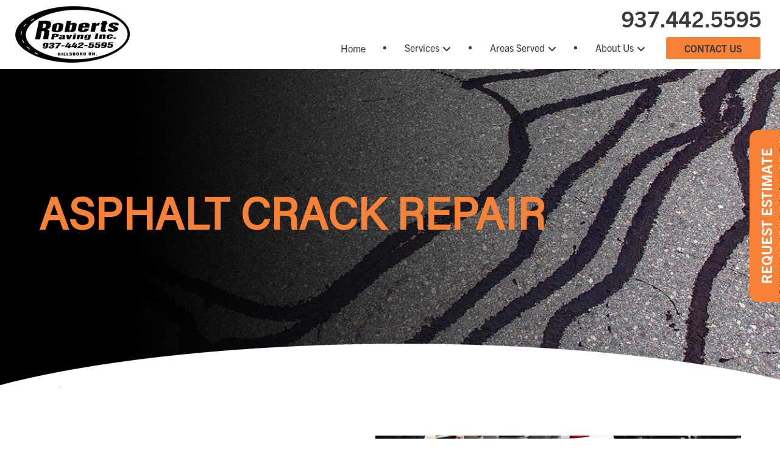

--- FILE ---
content_type: text/html; charset=UTF-8
request_url: https://www.robertspavingohio.com/services/pavement-maintenance/asphalt-crack-repair/
body_size: 22412
content:
<!DOCTYPE html>
<html lang="en-US">

<head><meta charset="UTF-8"><script>if(navigator.userAgent.match(/MSIE|Internet Explorer/i)||navigator.userAgent.match(/Trident\/7\..*?rv:11/i)){var href=document.location.href;if(!href.match(/[?&]nowprocket/)){if(href.indexOf("?")==-1){if(href.indexOf("#")==-1){document.location.href=href+"?nowprocket=1"}else{document.location.href=href.replace("#","?nowprocket=1#")}}else{if(href.indexOf("#")==-1){document.location.href=href+"&nowprocket=1"}else{document.location.href=href.replace("#","&nowprocket=1#")}}}}</script><script>(()=>{class RocketLazyLoadScripts{constructor(){this.v="2.0.4",this.userEvents=["keydown","keyup","mousedown","mouseup","mousemove","mouseover","mouseout","touchmove","touchstart","touchend","touchcancel","wheel","click","dblclick","input"],this.attributeEvents=["onblur","onclick","oncontextmenu","ondblclick","onfocus","onmousedown","onmouseenter","onmouseleave","onmousemove","onmouseout","onmouseover","onmouseup","onmousewheel","onscroll","onsubmit"]}async t(){this.i(),this.o(),/iP(ad|hone)/.test(navigator.userAgent)&&this.h(),this.u(),this.l(this),this.m(),this.k(this),this.p(this),this._(),await Promise.all([this.R(),this.L()]),this.lastBreath=Date.now(),this.S(this),this.P(),this.D(),this.O(),this.M(),await this.C(this.delayedScripts.normal),await this.C(this.delayedScripts.defer),await this.C(this.delayedScripts.async),await this.T(),await this.F(),await this.j(),await this.A(),window.dispatchEvent(new Event("rocket-allScriptsLoaded")),this.everythingLoaded=!0,this.lastTouchEnd&&await new Promise(t=>setTimeout(t,500-Date.now()+this.lastTouchEnd)),this.I(),this.H(),this.U(),this.W()}i(){this.CSPIssue=sessionStorage.getItem("rocketCSPIssue"),document.addEventListener("securitypolicyviolation",t=>{this.CSPIssue||"script-src-elem"!==t.violatedDirective||"data"!==t.blockedURI||(this.CSPIssue=!0,sessionStorage.setItem("rocketCSPIssue",!0))},{isRocket:!0})}o(){window.addEventListener("pageshow",t=>{this.persisted=t.persisted,this.realWindowLoadedFired=!0},{isRocket:!0}),window.addEventListener("pagehide",()=>{this.onFirstUserAction=null},{isRocket:!0})}h(){let t;function e(e){t=e}window.addEventListener("touchstart",e,{isRocket:!0}),window.addEventListener("touchend",function i(o){o.changedTouches[0]&&t.changedTouches[0]&&Math.abs(o.changedTouches[0].pageX-t.changedTouches[0].pageX)<10&&Math.abs(o.changedTouches[0].pageY-t.changedTouches[0].pageY)<10&&o.timeStamp-t.timeStamp<200&&(window.removeEventListener("touchstart",e,{isRocket:!0}),window.removeEventListener("touchend",i,{isRocket:!0}),"INPUT"===o.target.tagName&&"text"===o.target.type||(o.target.dispatchEvent(new TouchEvent("touchend",{target:o.target,bubbles:!0})),o.target.dispatchEvent(new MouseEvent("mouseover",{target:o.target,bubbles:!0})),o.target.dispatchEvent(new PointerEvent("click",{target:o.target,bubbles:!0,cancelable:!0,detail:1,clientX:o.changedTouches[0].clientX,clientY:o.changedTouches[0].clientY})),event.preventDefault()))},{isRocket:!0})}q(t){this.userActionTriggered||("mousemove"!==t.type||this.firstMousemoveIgnored?"keyup"===t.type||"mouseover"===t.type||"mouseout"===t.type||(this.userActionTriggered=!0,this.onFirstUserAction&&this.onFirstUserAction()):this.firstMousemoveIgnored=!0),"click"===t.type&&t.preventDefault(),t.stopPropagation(),t.stopImmediatePropagation(),"touchstart"===this.lastEvent&&"touchend"===t.type&&(this.lastTouchEnd=Date.now()),"click"===t.type&&(this.lastTouchEnd=0),this.lastEvent=t.type,t.composedPath&&t.composedPath()[0].getRootNode()instanceof ShadowRoot&&(t.rocketTarget=t.composedPath()[0]),this.savedUserEvents.push(t)}u(){this.savedUserEvents=[],this.userEventHandler=this.q.bind(this),this.userEvents.forEach(t=>window.addEventListener(t,this.userEventHandler,{passive:!1,isRocket:!0})),document.addEventListener("visibilitychange",this.userEventHandler,{isRocket:!0})}U(){this.userEvents.forEach(t=>window.removeEventListener(t,this.userEventHandler,{passive:!1,isRocket:!0})),document.removeEventListener("visibilitychange",this.userEventHandler,{isRocket:!0}),this.savedUserEvents.forEach(t=>{(t.rocketTarget||t.target).dispatchEvent(new window[t.constructor.name](t.type,t))})}m(){const t="return false",e=Array.from(this.attributeEvents,t=>"data-rocket-"+t),i="["+this.attributeEvents.join("],[")+"]",o="[data-rocket-"+this.attributeEvents.join("],[data-rocket-")+"]",s=(e,i,o)=>{o&&o!==t&&(e.setAttribute("data-rocket-"+i,o),e["rocket"+i]=new Function("event",o),e.setAttribute(i,t))};new MutationObserver(t=>{for(const n of t)"attributes"===n.type&&(n.attributeName.startsWith("data-rocket-")||this.everythingLoaded?n.attributeName.startsWith("data-rocket-")&&this.everythingLoaded&&this.N(n.target,n.attributeName.substring(12)):s(n.target,n.attributeName,n.target.getAttribute(n.attributeName))),"childList"===n.type&&n.addedNodes.forEach(t=>{if(t.nodeType===Node.ELEMENT_NODE)if(this.everythingLoaded)for(const i of[t,...t.querySelectorAll(o)])for(const t of i.getAttributeNames())e.includes(t)&&this.N(i,t.substring(12));else for(const e of[t,...t.querySelectorAll(i)])for(const t of e.getAttributeNames())this.attributeEvents.includes(t)&&s(e,t,e.getAttribute(t))})}).observe(document,{subtree:!0,childList:!0,attributeFilter:[...this.attributeEvents,...e]})}I(){this.attributeEvents.forEach(t=>{document.querySelectorAll("[data-rocket-"+t+"]").forEach(e=>{this.N(e,t)})})}N(t,e){const i=t.getAttribute("data-rocket-"+e);i&&(t.setAttribute(e,i),t.removeAttribute("data-rocket-"+e))}k(t){Object.defineProperty(HTMLElement.prototype,"onclick",{get(){return this.rocketonclick||null},set(e){this.rocketonclick=e,this.setAttribute(t.everythingLoaded?"onclick":"data-rocket-onclick","this.rocketonclick(event)")}})}S(t){function e(e,i){let o=e[i];e[i]=null,Object.defineProperty(e,i,{get:()=>o,set(s){t.everythingLoaded?o=s:e["rocket"+i]=o=s}})}e(document,"onreadystatechange"),e(window,"onload"),e(window,"onpageshow");try{Object.defineProperty(document,"readyState",{get:()=>t.rocketReadyState,set(e){t.rocketReadyState=e},configurable:!0}),document.readyState="loading"}catch(t){console.log("WPRocket DJE readyState conflict, bypassing")}}l(t){this.originalAddEventListener=EventTarget.prototype.addEventListener,this.originalRemoveEventListener=EventTarget.prototype.removeEventListener,this.savedEventListeners=[],EventTarget.prototype.addEventListener=function(e,i,o){o&&o.isRocket||!t.B(e,this)&&!t.userEvents.includes(e)||t.B(e,this)&&!t.userActionTriggered||e.startsWith("rocket-")||t.everythingLoaded?t.originalAddEventListener.call(this,e,i,o):(t.savedEventListeners.push({target:this,remove:!1,type:e,func:i,options:o}),"mouseenter"!==e&&"mouseleave"!==e||t.originalAddEventListener.call(this,e,t.savedUserEvents.push,o))},EventTarget.prototype.removeEventListener=function(e,i,o){o&&o.isRocket||!t.B(e,this)&&!t.userEvents.includes(e)||t.B(e,this)&&!t.userActionTriggered||e.startsWith("rocket-")||t.everythingLoaded?t.originalRemoveEventListener.call(this,e,i,o):t.savedEventListeners.push({target:this,remove:!0,type:e,func:i,options:o})}}J(t,e){this.savedEventListeners=this.savedEventListeners.filter(i=>{let o=i.type,s=i.target||window;return e!==o||t!==s||(this.B(o,s)&&(i.type="rocket-"+o),this.$(i),!1)})}H(){EventTarget.prototype.addEventListener=this.originalAddEventListener,EventTarget.prototype.removeEventListener=this.originalRemoveEventListener,this.savedEventListeners.forEach(t=>this.$(t))}$(t){t.remove?this.originalRemoveEventListener.call(t.target,t.type,t.func,t.options):this.originalAddEventListener.call(t.target,t.type,t.func,t.options)}p(t){let e;function i(e){return t.everythingLoaded?e:e.split(" ").map(t=>"load"===t||t.startsWith("load.")?"rocket-jquery-load":t).join(" ")}function o(o){function s(e){const s=o.fn[e];o.fn[e]=o.fn.init.prototype[e]=function(){return this[0]===window&&t.userActionTriggered&&("string"==typeof arguments[0]||arguments[0]instanceof String?arguments[0]=i(arguments[0]):"object"==typeof arguments[0]&&Object.keys(arguments[0]).forEach(t=>{const e=arguments[0][t];delete arguments[0][t],arguments[0][i(t)]=e})),s.apply(this,arguments),this}}if(o&&o.fn&&!t.allJQueries.includes(o)){const e={DOMContentLoaded:[],"rocket-DOMContentLoaded":[]};for(const t in e)document.addEventListener(t,()=>{e[t].forEach(t=>t())},{isRocket:!0});o.fn.ready=o.fn.init.prototype.ready=function(i){function s(){parseInt(o.fn.jquery)>2?setTimeout(()=>i.bind(document)(o)):i.bind(document)(o)}return"function"==typeof i&&(t.realDomReadyFired?!t.userActionTriggered||t.fauxDomReadyFired?s():e["rocket-DOMContentLoaded"].push(s):e.DOMContentLoaded.push(s)),o([])},s("on"),s("one"),s("off"),t.allJQueries.push(o)}e=o}t.allJQueries=[],o(window.jQuery),Object.defineProperty(window,"jQuery",{get:()=>e,set(t){o(t)}})}P(){const t=new Map;document.write=document.writeln=function(e){const i=document.currentScript,o=document.createRange(),s=i.parentElement;let n=t.get(i);void 0===n&&(n=i.nextSibling,t.set(i,n));const c=document.createDocumentFragment();o.setStart(c,0),c.appendChild(o.createContextualFragment(e)),s.insertBefore(c,n)}}async R(){return new Promise(t=>{this.userActionTriggered?t():this.onFirstUserAction=t})}async L(){return new Promise(t=>{document.addEventListener("DOMContentLoaded",()=>{this.realDomReadyFired=!0,t()},{isRocket:!0})})}async j(){return this.realWindowLoadedFired?Promise.resolve():new Promise(t=>{window.addEventListener("load",t,{isRocket:!0})})}M(){this.pendingScripts=[];this.scriptsMutationObserver=new MutationObserver(t=>{for(const e of t)e.addedNodes.forEach(t=>{"SCRIPT"!==t.tagName||t.noModule||t.isWPRocket||this.pendingScripts.push({script:t,promise:new Promise(e=>{const i=()=>{const i=this.pendingScripts.findIndex(e=>e.script===t);i>=0&&this.pendingScripts.splice(i,1),e()};t.addEventListener("load",i,{isRocket:!0}),t.addEventListener("error",i,{isRocket:!0}),setTimeout(i,1e3)})})})}),this.scriptsMutationObserver.observe(document,{childList:!0,subtree:!0})}async F(){await this.X(),this.pendingScripts.length?(await this.pendingScripts[0].promise,await this.F()):this.scriptsMutationObserver.disconnect()}D(){this.delayedScripts={normal:[],async:[],defer:[]},document.querySelectorAll("script[type$=rocketlazyloadscript]").forEach(t=>{t.hasAttribute("data-rocket-src")?t.hasAttribute("async")&&!1!==t.async?this.delayedScripts.async.push(t):t.hasAttribute("defer")&&!1!==t.defer||"module"===t.getAttribute("data-rocket-type")?this.delayedScripts.defer.push(t):this.delayedScripts.normal.push(t):this.delayedScripts.normal.push(t)})}async _(){await this.L();let t=[];document.querySelectorAll("script[type$=rocketlazyloadscript][data-rocket-src]").forEach(e=>{let i=e.getAttribute("data-rocket-src");if(i&&!i.startsWith("data:")){i.startsWith("//")&&(i=location.protocol+i);try{const o=new URL(i).origin;o!==location.origin&&t.push({src:o,crossOrigin:e.crossOrigin||"module"===e.getAttribute("data-rocket-type")})}catch(t){}}}),t=[...new Map(t.map(t=>[JSON.stringify(t),t])).values()],this.Y(t,"preconnect")}async G(t){if(await this.K(),!0!==t.noModule||!("noModule"in HTMLScriptElement.prototype))return new Promise(e=>{let i;function o(){(i||t).setAttribute("data-rocket-status","executed"),e()}try{if(navigator.userAgent.includes("Firefox/")||""===navigator.vendor||this.CSPIssue)i=document.createElement("script"),[...t.attributes].forEach(t=>{let e=t.nodeName;"type"!==e&&("data-rocket-type"===e&&(e="type"),"data-rocket-src"===e&&(e="src"),i.setAttribute(e,t.nodeValue))}),t.text&&(i.text=t.text),t.nonce&&(i.nonce=t.nonce),i.hasAttribute("src")?(i.addEventListener("load",o,{isRocket:!0}),i.addEventListener("error",()=>{i.setAttribute("data-rocket-status","failed-network"),e()},{isRocket:!0}),setTimeout(()=>{i.isConnected||e()},1)):(i.text=t.text,o()),i.isWPRocket=!0,t.parentNode.replaceChild(i,t);else{const i=t.getAttribute("data-rocket-type"),s=t.getAttribute("data-rocket-src");i?(t.type=i,t.removeAttribute("data-rocket-type")):t.removeAttribute("type"),t.addEventListener("load",o,{isRocket:!0}),t.addEventListener("error",i=>{this.CSPIssue&&i.target.src.startsWith("data:")?(console.log("WPRocket: CSP fallback activated"),t.removeAttribute("src"),this.G(t).then(e)):(t.setAttribute("data-rocket-status","failed-network"),e())},{isRocket:!0}),s?(t.fetchPriority="high",t.removeAttribute("data-rocket-src"),t.src=s):t.src="data:text/javascript;base64,"+window.btoa(unescape(encodeURIComponent(t.text)))}}catch(i){t.setAttribute("data-rocket-status","failed-transform"),e()}});t.setAttribute("data-rocket-status","skipped")}async C(t){const e=t.shift();return e?(e.isConnected&&await this.G(e),this.C(t)):Promise.resolve()}O(){this.Y([...this.delayedScripts.normal,...this.delayedScripts.defer,...this.delayedScripts.async],"preload")}Y(t,e){this.trash=this.trash||[];let i=!0;var o=document.createDocumentFragment();t.forEach(t=>{const s=t.getAttribute&&t.getAttribute("data-rocket-src")||t.src;if(s&&!s.startsWith("data:")){const n=document.createElement("link");n.href=s,n.rel=e,"preconnect"!==e&&(n.as="script",n.fetchPriority=i?"high":"low"),t.getAttribute&&"module"===t.getAttribute("data-rocket-type")&&(n.crossOrigin=!0),t.crossOrigin&&(n.crossOrigin=t.crossOrigin),t.integrity&&(n.integrity=t.integrity),t.nonce&&(n.nonce=t.nonce),o.appendChild(n),this.trash.push(n),i=!1}}),document.head.appendChild(o)}W(){this.trash.forEach(t=>t.remove())}async T(){try{document.readyState="interactive"}catch(t){}this.fauxDomReadyFired=!0;try{await this.K(),this.J(document,"readystatechange"),document.dispatchEvent(new Event("rocket-readystatechange")),await this.K(),document.rocketonreadystatechange&&document.rocketonreadystatechange(),await this.K(),this.J(document,"DOMContentLoaded"),document.dispatchEvent(new Event("rocket-DOMContentLoaded")),await this.K(),this.J(window,"DOMContentLoaded"),window.dispatchEvent(new Event("rocket-DOMContentLoaded"))}catch(t){console.error(t)}}async A(){try{document.readyState="complete"}catch(t){}try{await this.K(),this.J(document,"readystatechange"),document.dispatchEvent(new Event("rocket-readystatechange")),await this.K(),document.rocketonreadystatechange&&document.rocketonreadystatechange(),await this.K(),this.J(window,"load"),window.dispatchEvent(new Event("rocket-load")),await this.K(),window.rocketonload&&window.rocketonload(),await this.K(),this.allJQueries.forEach(t=>t(window).trigger("rocket-jquery-load")),await this.K(),this.J(window,"pageshow");const t=new Event("rocket-pageshow");t.persisted=this.persisted,window.dispatchEvent(t),await this.K(),window.rocketonpageshow&&window.rocketonpageshow({persisted:this.persisted})}catch(t){console.error(t)}}async K(){Date.now()-this.lastBreath>45&&(await this.X(),this.lastBreath=Date.now())}async X(){return document.hidden?new Promise(t=>setTimeout(t)):new Promise(t=>requestAnimationFrame(t))}B(t,e){return e===document&&"readystatechange"===t||(e===document&&"DOMContentLoaded"===t||(e===window&&"DOMContentLoaded"===t||(e===window&&"load"===t||e===window&&"pageshow"===t)))}static run(){(new RocketLazyLoadScripts).t()}}RocketLazyLoadScripts.run()})();</script>
	
	<meta http-equiv="x-ua-compatible" content="ie=edge">
	<meta name="viewport" content="width=device-width, initial-scale=1">
	<title>Asphalt Crack Repair &#8211; Roberts Paving, Inc.</title><link rel="preload" data-rocket-preload as="image" href="https://www.robertspavingohio.com/wp-content/uploads/2024/03/rounded-bg.png" fetchpriority="high">
<meta name='robots' content='max-image-preview:large' />

<link rel="alternate" title="oEmbed (JSON)" type="application/json+oembed" href="https://www.robertspavingohio.com/wp-json/oembed/1.0/embed?url=https%3A%2F%2Fwww.robertspavingohio.com%2Fservices%2Fpavement-maintenance%2Fasphalt-crack-repair%2F" />
<link rel="alternate" title="oEmbed (XML)" type="text/xml+oembed" href="https://www.robertspavingohio.com/wp-json/oembed/1.0/embed?url=https%3A%2F%2Fwww.robertspavingohio.com%2Fservices%2Fpavement-maintenance%2Fasphalt-crack-repair%2F&#038;format=xml" />
<style id='wp-img-auto-sizes-contain-inline-css' type='text/css'>
img:is([sizes=auto i],[sizes^="auto," i]){contain-intrinsic-size:3000px 1500px}
/*# sourceURL=wp-img-auto-sizes-contain-inline-css */
</style>
<style id='wp-emoji-styles-inline-css' type='text/css'>

	img.wp-smiley, img.emoji {
		display: inline !important;
		border: none !important;
		box-shadow: none !important;
		height: 1em !important;
		width: 1em !important;
		margin: 0 0.07em !important;
		vertical-align: -0.1em !important;
		background: none !important;
		padding: 0 !important;
	}
/*# sourceURL=wp-emoji-styles-inline-css */
</style>
<style id='wp-block-library-inline-css' type='text/css'>
:root{--wp-block-synced-color:#7a00df;--wp-block-synced-color--rgb:122,0,223;--wp-bound-block-color:var(--wp-block-synced-color);--wp-editor-canvas-background:#ddd;--wp-admin-theme-color:#007cba;--wp-admin-theme-color--rgb:0,124,186;--wp-admin-theme-color-darker-10:#006ba1;--wp-admin-theme-color-darker-10--rgb:0,107,160.5;--wp-admin-theme-color-darker-20:#005a87;--wp-admin-theme-color-darker-20--rgb:0,90,135;--wp-admin-border-width-focus:2px}@media (min-resolution:192dpi){:root{--wp-admin-border-width-focus:1.5px}}.wp-element-button{cursor:pointer}:root .has-very-light-gray-background-color{background-color:#eee}:root .has-very-dark-gray-background-color{background-color:#313131}:root .has-very-light-gray-color{color:#eee}:root .has-very-dark-gray-color{color:#313131}:root .has-vivid-green-cyan-to-vivid-cyan-blue-gradient-background{background:linear-gradient(135deg,#00d084,#0693e3)}:root .has-purple-crush-gradient-background{background:linear-gradient(135deg,#34e2e4,#4721fb 50%,#ab1dfe)}:root .has-hazy-dawn-gradient-background{background:linear-gradient(135deg,#faaca8,#dad0ec)}:root .has-subdued-olive-gradient-background{background:linear-gradient(135deg,#fafae1,#67a671)}:root .has-atomic-cream-gradient-background{background:linear-gradient(135deg,#fdd79a,#004a59)}:root .has-nightshade-gradient-background{background:linear-gradient(135deg,#330968,#31cdcf)}:root .has-midnight-gradient-background{background:linear-gradient(135deg,#020381,#2874fc)}:root{--wp--preset--font-size--normal:16px;--wp--preset--font-size--huge:42px}.has-regular-font-size{font-size:1em}.has-larger-font-size{font-size:2.625em}.has-normal-font-size{font-size:var(--wp--preset--font-size--normal)}.has-huge-font-size{font-size:var(--wp--preset--font-size--huge)}.has-text-align-center{text-align:center}.has-text-align-left{text-align:left}.has-text-align-right{text-align:right}.has-fit-text{white-space:nowrap!important}#end-resizable-editor-section{display:none}.aligncenter{clear:both}.items-justified-left{justify-content:flex-start}.items-justified-center{justify-content:center}.items-justified-right{justify-content:flex-end}.items-justified-space-between{justify-content:space-between}.screen-reader-text{border:0;clip-path:inset(50%);height:1px;margin:-1px;overflow:hidden;padding:0;position:absolute;width:1px;word-wrap:normal!important}.screen-reader-text:focus{background-color:#ddd;clip-path:none;color:#444;display:block;font-size:1em;height:auto;left:5px;line-height:normal;padding:15px 23px 14px;text-decoration:none;top:5px;width:auto;z-index:100000}html :where(.has-border-color){border-style:solid}html :where([style*=border-top-color]){border-top-style:solid}html :where([style*=border-right-color]){border-right-style:solid}html :where([style*=border-bottom-color]){border-bottom-style:solid}html :where([style*=border-left-color]){border-left-style:solid}html :where([style*=border-width]){border-style:solid}html :where([style*=border-top-width]){border-top-style:solid}html :where([style*=border-right-width]){border-right-style:solid}html :where([style*=border-bottom-width]){border-bottom-style:solid}html :where([style*=border-left-width]){border-left-style:solid}html :where(img[class*=wp-image-]){height:auto;max-width:100%}:where(figure){margin:0 0 1em}html :where(.is-position-sticky){--wp-admin--admin-bar--position-offset:var(--wp-admin--admin-bar--height,0px)}@media screen and (max-width:600px){html :where(.is-position-sticky){--wp-admin--admin-bar--position-offset:0px}}

/*# sourceURL=wp-block-library-inline-css */
</style><style id='global-styles-inline-css' type='text/css'>
:root{--wp--preset--aspect-ratio--square: 1;--wp--preset--aspect-ratio--4-3: 4/3;--wp--preset--aspect-ratio--3-4: 3/4;--wp--preset--aspect-ratio--3-2: 3/2;--wp--preset--aspect-ratio--2-3: 2/3;--wp--preset--aspect-ratio--16-9: 16/9;--wp--preset--aspect-ratio--9-16: 9/16;--wp--preset--color--black: #000000;--wp--preset--color--cyan-bluish-gray: #abb8c3;--wp--preset--color--white: #ffffff;--wp--preset--color--pale-pink: #f78da7;--wp--preset--color--vivid-red: #cf2e2e;--wp--preset--color--luminous-vivid-orange: #ff6900;--wp--preset--color--luminous-vivid-amber: #fcb900;--wp--preset--color--light-green-cyan: #7bdcb5;--wp--preset--color--vivid-green-cyan: #00d084;--wp--preset--color--pale-cyan-blue: #8ed1fc;--wp--preset--color--vivid-cyan-blue: #0693e3;--wp--preset--color--vivid-purple: #9b51e0;--wp--preset--gradient--vivid-cyan-blue-to-vivid-purple: linear-gradient(135deg,rgb(6,147,227) 0%,rgb(155,81,224) 100%);--wp--preset--gradient--light-green-cyan-to-vivid-green-cyan: linear-gradient(135deg,rgb(122,220,180) 0%,rgb(0,208,130) 100%);--wp--preset--gradient--luminous-vivid-amber-to-luminous-vivid-orange: linear-gradient(135deg,rgb(252,185,0) 0%,rgb(255,105,0) 100%);--wp--preset--gradient--luminous-vivid-orange-to-vivid-red: linear-gradient(135deg,rgb(255,105,0) 0%,rgb(207,46,46) 100%);--wp--preset--gradient--very-light-gray-to-cyan-bluish-gray: linear-gradient(135deg,rgb(238,238,238) 0%,rgb(169,184,195) 100%);--wp--preset--gradient--cool-to-warm-spectrum: linear-gradient(135deg,rgb(74,234,220) 0%,rgb(151,120,209) 20%,rgb(207,42,186) 40%,rgb(238,44,130) 60%,rgb(251,105,98) 80%,rgb(254,248,76) 100%);--wp--preset--gradient--blush-light-purple: linear-gradient(135deg,rgb(255,206,236) 0%,rgb(152,150,240) 100%);--wp--preset--gradient--blush-bordeaux: linear-gradient(135deg,rgb(254,205,165) 0%,rgb(254,45,45) 50%,rgb(107,0,62) 100%);--wp--preset--gradient--luminous-dusk: linear-gradient(135deg,rgb(255,203,112) 0%,rgb(199,81,192) 50%,rgb(65,88,208) 100%);--wp--preset--gradient--pale-ocean: linear-gradient(135deg,rgb(255,245,203) 0%,rgb(182,227,212) 50%,rgb(51,167,181) 100%);--wp--preset--gradient--electric-grass: linear-gradient(135deg,rgb(202,248,128) 0%,rgb(113,206,126) 100%);--wp--preset--gradient--midnight: linear-gradient(135deg,rgb(2,3,129) 0%,rgb(40,116,252) 100%);--wp--preset--font-size--small: 13px;--wp--preset--font-size--medium: 20px;--wp--preset--font-size--large: 36px;--wp--preset--font-size--x-large: 42px;--wp--preset--spacing--20: 0.44rem;--wp--preset--spacing--30: 0.67rem;--wp--preset--spacing--40: 1rem;--wp--preset--spacing--50: 1.5rem;--wp--preset--spacing--60: 2.25rem;--wp--preset--spacing--70: 3.38rem;--wp--preset--spacing--80: 5.06rem;--wp--preset--shadow--natural: 6px 6px 9px rgba(0, 0, 0, 0.2);--wp--preset--shadow--deep: 12px 12px 50px rgba(0, 0, 0, 0.4);--wp--preset--shadow--sharp: 6px 6px 0px rgba(0, 0, 0, 0.2);--wp--preset--shadow--outlined: 6px 6px 0px -3px rgb(255, 255, 255), 6px 6px rgb(0, 0, 0);--wp--preset--shadow--crisp: 6px 6px 0px rgb(0, 0, 0);}:where(.is-layout-flex){gap: 0.5em;}:where(.is-layout-grid){gap: 0.5em;}body .is-layout-flex{display: flex;}.is-layout-flex{flex-wrap: wrap;align-items: center;}.is-layout-flex > :is(*, div){margin: 0;}body .is-layout-grid{display: grid;}.is-layout-grid > :is(*, div){margin: 0;}:where(.wp-block-columns.is-layout-flex){gap: 2em;}:where(.wp-block-columns.is-layout-grid){gap: 2em;}:where(.wp-block-post-template.is-layout-flex){gap: 1.25em;}:where(.wp-block-post-template.is-layout-grid){gap: 1.25em;}.has-black-color{color: var(--wp--preset--color--black) !important;}.has-cyan-bluish-gray-color{color: var(--wp--preset--color--cyan-bluish-gray) !important;}.has-white-color{color: var(--wp--preset--color--white) !important;}.has-pale-pink-color{color: var(--wp--preset--color--pale-pink) !important;}.has-vivid-red-color{color: var(--wp--preset--color--vivid-red) !important;}.has-luminous-vivid-orange-color{color: var(--wp--preset--color--luminous-vivid-orange) !important;}.has-luminous-vivid-amber-color{color: var(--wp--preset--color--luminous-vivid-amber) !important;}.has-light-green-cyan-color{color: var(--wp--preset--color--light-green-cyan) !important;}.has-vivid-green-cyan-color{color: var(--wp--preset--color--vivid-green-cyan) !important;}.has-pale-cyan-blue-color{color: var(--wp--preset--color--pale-cyan-blue) !important;}.has-vivid-cyan-blue-color{color: var(--wp--preset--color--vivid-cyan-blue) !important;}.has-vivid-purple-color{color: var(--wp--preset--color--vivid-purple) !important;}.has-black-background-color{background-color: var(--wp--preset--color--black) !important;}.has-cyan-bluish-gray-background-color{background-color: var(--wp--preset--color--cyan-bluish-gray) !important;}.has-white-background-color{background-color: var(--wp--preset--color--white) !important;}.has-pale-pink-background-color{background-color: var(--wp--preset--color--pale-pink) !important;}.has-vivid-red-background-color{background-color: var(--wp--preset--color--vivid-red) !important;}.has-luminous-vivid-orange-background-color{background-color: var(--wp--preset--color--luminous-vivid-orange) !important;}.has-luminous-vivid-amber-background-color{background-color: var(--wp--preset--color--luminous-vivid-amber) !important;}.has-light-green-cyan-background-color{background-color: var(--wp--preset--color--light-green-cyan) !important;}.has-vivid-green-cyan-background-color{background-color: var(--wp--preset--color--vivid-green-cyan) !important;}.has-pale-cyan-blue-background-color{background-color: var(--wp--preset--color--pale-cyan-blue) !important;}.has-vivid-cyan-blue-background-color{background-color: var(--wp--preset--color--vivid-cyan-blue) !important;}.has-vivid-purple-background-color{background-color: var(--wp--preset--color--vivid-purple) !important;}.has-black-border-color{border-color: var(--wp--preset--color--black) !important;}.has-cyan-bluish-gray-border-color{border-color: var(--wp--preset--color--cyan-bluish-gray) !important;}.has-white-border-color{border-color: var(--wp--preset--color--white) !important;}.has-pale-pink-border-color{border-color: var(--wp--preset--color--pale-pink) !important;}.has-vivid-red-border-color{border-color: var(--wp--preset--color--vivid-red) !important;}.has-luminous-vivid-orange-border-color{border-color: var(--wp--preset--color--luminous-vivid-orange) !important;}.has-luminous-vivid-amber-border-color{border-color: var(--wp--preset--color--luminous-vivid-amber) !important;}.has-light-green-cyan-border-color{border-color: var(--wp--preset--color--light-green-cyan) !important;}.has-vivid-green-cyan-border-color{border-color: var(--wp--preset--color--vivid-green-cyan) !important;}.has-pale-cyan-blue-border-color{border-color: var(--wp--preset--color--pale-cyan-blue) !important;}.has-vivid-cyan-blue-border-color{border-color: var(--wp--preset--color--vivid-cyan-blue) !important;}.has-vivid-purple-border-color{border-color: var(--wp--preset--color--vivid-purple) !important;}.has-vivid-cyan-blue-to-vivid-purple-gradient-background{background: var(--wp--preset--gradient--vivid-cyan-blue-to-vivid-purple) !important;}.has-light-green-cyan-to-vivid-green-cyan-gradient-background{background: var(--wp--preset--gradient--light-green-cyan-to-vivid-green-cyan) !important;}.has-luminous-vivid-amber-to-luminous-vivid-orange-gradient-background{background: var(--wp--preset--gradient--luminous-vivid-amber-to-luminous-vivid-orange) !important;}.has-luminous-vivid-orange-to-vivid-red-gradient-background{background: var(--wp--preset--gradient--luminous-vivid-orange-to-vivid-red) !important;}.has-very-light-gray-to-cyan-bluish-gray-gradient-background{background: var(--wp--preset--gradient--very-light-gray-to-cyan-bluish-gray) !important;}.has-cool-to-warm-spectrum-gradient-background{background: var(--wp--preset--gradient--cool-to-warm-spectrum) !important;}.has-blush-light-purple-gradient-background{background: var(--wp--preset--gradient--blush-light-purple) !important;}.has-blush-bordeaux-gradient-background{background: var(--wp--preset--gradient--blush-bordeaux) !important;}.has-luminous-dusk-gradient-background{background: var(--wp--preset--gradient--luminous-dusk) !important;}.has-pale-ocean-gradient-background{background: var(--wp--preset--gradient--pale-ocean) !important;}.has-electric-grass-gradient-background{background: var(--wp--preset--gradient--electric-grass) !important;}.has-midnight-gradient-background{background: var(--wp--preset--gradient--midnight) !important;}.has-small-font-size{font-size: var(--wp--preset--font-size--small) !important;}.has-medium-font-size{font-size: var(--wp--preset--font-size--medium) !important;}.has-large-font-size{font-size: var(--wp--preset--font-size--large) !important;}.has-x-large-font-size{font-size: var(--wp--preset--font-size--x-large) !important;}
/*# sourceURL=global-styles-inline-css */
</style>

<style id='classic-theme-styles-inline-css' type='text/css'>
/*! This file is auto-generated */
.wp-block-button__link{color:#fff;background-color:#32373c;border-radius:9999px;box-shadow:none;text-decoration:none;padding:calc(.667em + 2px) calc(1.333em + 2px);font-size:1.125em}.wp-block-file__button{background:#32373c;color:#fff;text-decoration:none}
/*# sourceURL=/wp-includes/css/classic-themes.min.css */
</style>
<link data-minify="1" rel='stylesheet' id='wonderplugin-gridgallery-engine-css-css' href='https://www.robertspavingohio.com/wp-content/cache/min/1/wp-content/plugins/wonderplugin-gridgallery/engine/wonderplugingridgalleryengine.css?ver=1749542446' type='text/css' media='all' />
<link rel='stylesheet' id='owl.carousel-css' href='https://www.robertspavingohio.com/wp-content/themes/blank/owl-carousel/assets/owl.carousel.min.css?ver=6.9' type='text/css' media='all' />
<link rel='stylesheet' id='owl.theme.default-css' href='https://www.robertspavingohio.com/wp-content/themes/blank/owl-carousel/assets/owl.theme.default.min.css?ver=6.9' type='text/css' media='all' />
<script type="text/javascript" src="https://www.robertspavingohio.com/wp-includes/js/jquery/jquery.min.js?ver=3.7.1" id="jquery-core-js" data-rocket-defer defer></script>
<script type="rocketlazyloadscript" data-rocket-type="text/javascript" data-rocket-src="https://www.robertspavingohio.com/wp-includes/js/jquery/jquery-migrate.min.js?ver=3.4.1" id="jquery-migrate-js" data-rocket-defer defer></script>
<script type="rocketlazyloadscript" data-minify="1" data-rocket-type="text/javascript" data-rocket-src="https://www.robertspavingohio.com/wp-content/cache/min/1/wp-content/plugins/wonderplugin-gridgallery/engine/wonderplugingridlightbox.js?ver=1749542448" id="wonderplugin-gridgallery-lightbox-script-js" data-rocket-defer defer></script>
<script type="rocketlazyloadscript" data-minify="1" data-rocket-type="text/javascript" data-rocket-src="https://www.robertspavingohio.com/wp-content/cache/min/1/wp-content/plugins/wonderplugin-gridgallery/engine/wonderplugingridgallery.js?ver=1749542448" id="wonderplugin-gridgallery-script-js" data-rocket-defer defer></script>
<script type="rocketlazyloadscript" data-minify="1" data-rocket-type="text/javascript" data-rocket-src="https://www.robertspavingohio.com/wp-content/cache/min/1/wp-content/plugins/wonderplugin-lightbox/engine/wonderpluginlightbox.js?ver=1749542448" id="wonderplugin-lightbox-script-js" data-rocket-defer defer></script>
<link rel="https://api.w.org/" href="https://www.robertspavingohio.com/wp-json/" /><link rel="alternate" title="JSON" type="application/json" href="https://www.robertspavingohio.com/wp-json/wp/v2/pages/777" /><link rel="EditURI" type="application/rsd+xml" title="RSD" href="https://www.robertspavingohio.com/xmlrpc.php?rsd" />
<meta name="generator" content="WordPress 6.9" />
<link rel="canonical" href="https://www.robertspavingohio.com/services/pavement-maintenance/asphalt-crack-repair/" />
<link rel='shortlink' href='https://www.robertspavingohio.com/?p=777' />
<script type="application/ld+json">
{"@context": "https://schema.org",
"@graph":  [

{"@type": "Service",
"serviceType": [
"Crack Repair",
"Asphalt contractor",
"Paving contractor",
"General contractor"
],
"url": "https://www.robertspavingohio.com/services/pavement-maintenance/asphalt-crack-repair/",
"name": "Crack Repair - Roberts Paving",
"alternatename": [
"Roberts Paving - Crack Repair"
],
"description": "Roberts Paving, Inc. is an asphalt concrete paving contractor that provides all types of Crack Repair services throughout the Southwest Ohio region.",
"disambiguatingdescription": "Roberts Paving is a Crack Repair company in the Hillsboro, OH area.",
"audience": "https://www.wikidata.org/wiki/Q22855",
"sameAs": [
"https://www.google.com/maps?cid=3358228887978207904",
"https://earth.google.com/web/search/Roberts+Paving,+Inc.,+Wildcat+Road,+Hillsboro,+OH,+USA/@39.0355418,-83.7176982,305.30621796a,638.97875974d,35y,0h,0t,0r/data=[base64]"
],
"isRelatedTo": [
"https://www.robertspavingohio.com/services/",
"https://www.robertspavingohio.com/services/commercial-paving/",
"https://www.robertspavingohio.com/services/parking-lot-paving/",
"https://www.robertspavingohio.com/services/asphalt-overlay/",
"https://www.robertspavingohio.com/services/parking-lot-paving/repair/",
"https://www.robertspavingohio.com/services/pavement-maintenance/asphalt-crack-repair/crack-filling/",
"https://www.robertspavingohio.com/services/asphalt-paving/infrared-patching/",
"https://www.robertspavingohio.com/services/pavement-maintenance/",
"https://www.robertspavingohio.com/services/pavement-maintenance/asphalt-sealcoating/",
"https://www.robertspavingohio.com/services/pavement-maintenance/parking-lot-striping/",
"https://www.robertspavingohio.com/services/catch-basin/",
"https://www.robertspavingohio.com/services/asphalt-milling/",
"https://www.robertspavingohio.com/services/asphalt-driveway/",
"https://www.robertspavingohio.com/services/asphalt-paving/",
"https://www.robertspavingohio.com/services/asphalt-paving/resurfacing/",
"https://www.robertspavingohio.com/services/asphalt-paving/installation/",
"https://www.robertspavingohio.com/services/asphalt-paving/repair/"
],
"hasOfferCatalog": { 
"@type": "OfferCatalog",
"name": "Crack Repair Services",
"itemListElement": [
{"@type": "Offer",
"itemOffered": 
{"@type": "Service",
"name": "Crack Repair",
"url": "https://www.robertspavingohio.com/services/pavement-maintenance/asphalt-crack-repair/"
}
}
]
},
"image":  "https://www.robertspavingohio.com/wp-content/uploads/2024/03/GettyImages-147044248.jpg",
"serviceOutput": [
{"@type": "Service",
"name": "Driveway Repair",
"brand": "Roberts Paving",
"additionalType": "https://en.wikipedia.org/wiki/Driveway",
"description": "Roberts Paving provides asphalt driveway paving repair services."
}
],
"availableChannel": { 
"@type": "ServiceChannel",
"serviceUrl": "https://www.robertspavingohio.com/services/pavement-maintenance/asphalt-crack-repair/",
"providesService": [
 "Asphalt concrete services",
 "Driveway",
 "Asphalt repair",
 "Blacktop"
],
"name": "Crack Repair Services - Roberts Paving",
"description": "We offer Crack Repair services in the Southwest Ohio region and the surrounding communities.",
"@id": "https://www.robertspavingohio.com/"
},
"provider": {
"@type": "Organization",
"@id": "https://www.robertspavingohio.com/#organization",
"url": "https://www.robertspavingohio.com/",
"name": "Roberts Paving, Inc.",
"brand": "Roberts Paving",
"mainEntityOfPage": "kg:/g/1tflyktr",
"sameAs": [
 "https://www.robertspavingohio.com/#website",
 "https://www.google.com/maps?cid=3358228887978207904",
"https://www.google.com/search?kgmid=/g/1tflyktr"
],
"address": {
"@type": "PostalAddress",
"addressLocality": "Hillsboro",
"addressRegion": "OH",
"postalCode": "45133",
"streetAddress": "4354 Wildcat Rd"
},
"telephone":  "19374425595"
}
},

{"@type": "WebPage",
"@id": "https://www.robertspavingohio.com/services/pavement-maintenance/asphalt-crack-repair/",
"url": "https://www.robertspavingohio.com/services/pavement-maintenance/asphalt-crack-repair/",
"isPartOf": "https://www.robertspavingohio.com/#website",
"mainEntity": [
"Asphalt concrete",
"Driveway",
"Maintenance",
"Residential area",
"Pavement cracking",
"Sealant",
"General contractor"
],
"mainEntityOfPage": "kg:/g/1tflyktr",
"about": [
{"@type": "Thing",
"name": "Asphalt concrete",
"sameAs": [ 
"https://www.wikidata.org/wiki/Q189259",
"https://www.google.com/search?kgmid=/m/022f9f&hl=en-US&q=Asphalt+concrete",
"http://vocab.getty.edu/page/aat/300010739"
]
},
{"@type": "Thing",
"name": "Driveway",
"sameAs": [ 
"https://www.wikidata.org/wiki/Q2251535",
"https://www.google.com/search?kgmid=/m/04w8xt&hl=en-US&q=Driveway",
"https://trends.google.com/trends/explore?q=%2Fm%2F04w8xt&date=now%201-d&geo=US&hl=en-US"
]
},
{"@type": "Thing",
"name": "Maintenance",
"sameAs": [ 
"https://en.wikipedia.org/wiki/Maintenance",
"https://www.wikidata.org/wiki/Q1043452",
"https://trends.google.com/trends/explore?date=now%201-d&geo=US&q=%2Fm%2F0mmmc&hl=en-US"
]
},
{"@type": "Thing",
"name": "Residential area",
"sameAs": [ 
"https://en.wikipedia.org/wiki/Residential_area",
"https://www.wikidata.org/wiki/Q674950",
"https://www.google.com/search?kgmid=/m/02nfxt&hl=en-US&q=Residential+area"
]
},
{"@type": "Thing",
"name": "Pavement cracking",
"sameAs": [ 
"https://en.wikipedia.org/wiki/Pavement_cracking",
"https://www.wikidata.org/wiki/Q93131715",
"https://www.google.com/search?kgmid=/g/11fv4ctj1j&hl=en-US&q=Pavement+cracking"
]
},
{"@type": "Thing",
"name": "Sealant",
"sameAs": [ 
"https://en.wikipedia.org/wiki/Sealant",
"https://www.wikidata.org/wiki/Q1427914",
"https://www.google.com/search?kgmid=/m/0dp4pz&hl=en-US&q=Sealant"
]
},
{"@type": "Thing",
"name": "General contractor",
"sameAs": [ 
"https://en.wikipedia.org/wiki/General_contractor",
"https://www.wikidata.org/wiki/Q289612",
"https://www.google.com/search?kgmid=/m/04s84y&hl=en-US&q=General+contractor"
]
}
]
}
]
}
</script>
<link rel="icon" href="https://www.robertspavingohio.com/wp-content/uploads/2024/03/cropped-404-logo-1-32x32.png" sizes="32x32" />
<link rel="icon" href="https://www.robertspavingohio.com/wp-content/uploads/2024/03/cropped-404-logo-1-192x192.png" sizes="192x192" />
<link rel="apple-touch-icon" href="https://www.robertspavingohio.com/wp-content/uploads/2024/03/cropped-404-logo-1-180x180.png" />
<meta name="msapplication-TileImage" content="https://www.robertspavingohio.com/wp-content/uploads/2024/03/cropped-404-logo-1-270x270.png" />
<noscript><style id="rocket-lazyload-nojs-css">.rll-youtube-player, [data-lazy-src]{display:none !important;}</style></noscript>	<link data-minify="1" href="https://www.robertspavingohio.com/wp-content/cache/min/1/releases/v6.5.1/css/all.css?ver=1749542446" rel="stylesheet" type="text/css">
	<link data-minify="1" href="https://www.robertspavingohio.com/wp-content/cache/min/1/wp-content/themes/blank/style.css?ver=1749542446" rel="stylesheet" type="text/css">
	<link data-minify="1" rel="stylesheet" href="https://www.robertspavingohio.com/wp-content/cache/min/1/tkp2jbu.css?ver=1749542447">

<!-- Google Tag Manager -->
<script type="rocketlazyloadscript">(function(w,d,s,l,i){w[l]=w[l]||[];w[l].push({'gtm.start':
new Date().getTime(),event:'gtm.js'});var f=d.getElementsByTagName(s)[0],
j=d.createElement(s),dl=l!='dataLayer'?'&l='+l:'';j.async=true;j.src=
'https://www.googletagmanager.com/gtm.js?id='+i+dl;f.parentNode.insertBefore(j,f);
})(window,document,'script','dataLayer','GTM-TKC55K63');</script>
<!-- End Google Tag Manager --><style id="rocket-lazyrender-inline-css">[data-wpr-lazyrender] {content-visibility: auto;}</style><meta name="generator" content="WP Rocket 3.20.2" data-wpr-features="wpr_delay_js wpr_defer_js wpr_minify_js wpr_lazyload_images wpr_lazyload_iframes wpr_automatic_lazy_rendering wpr_oci wpr_image_dimensions wpr_minify_css wpr_preload_links wpr_desktop" /></head>

<body class="wp-singular page-template-default page page-id-777 page-parent page-child parent-pageid-750 wp-theme-blank">
	<!-- Google Tag Manager (noscript) -->
<noscript><iframe src="https://www.googletagmanager.com/ns.html?id=GTM-TKC55K63"
height="0" width="0" style="display:none;visibility:hidden"></iframe></noscript>
<!-- End Google Tag Manager (noscript) -->	<div  class="header">
		<div  class="header-mobile">
			<div  class="mobile-phone">
				<a href="tel:937.442.5595">937.442.5595</a>
			</div>
			<div  class="mobile-bars"></div>
		</div>
		<div  class="header-inner">
			<div  class="header-logo">
				<p><a href="https://www.robertspavingohio.com/"><img decoding="async" class="alignnone size-full wp-image-617" src="https://www.robertspavingohio.com/wp-content/uploads/2024/03/logo.png" alt="" width="188" height="93" /></a></p>
			</div>
			<div  class="header-right">
				<div class="header-info">
					<p><a class="header-phone" href="tel:937.442.5595">937.442.5595</a></p>
				</div>
				<div class="mobile-overlay">
					<div class="close"><i class="fas fa-times"></i></div>
				</div>
				<div class="header-nav">
					<div class="menu-mainnav-container"><ul id="menu-mainnav" class="menu"><li id="menu-item-20" class="menu-item menu-item-type-post_type menu-item-object-page menu-item-home menu-item-20"><a href="https://www.robertspavingohio.com/">Home</a></li>
<li id="menu-item-941" class="menu-item menu-item-type-post_type menu-item-object-page current-page-ancestor current-menu-ancestor current_page_ancestor menu-item-has-children menu-item-941"><a href="https://www.robertspavingohio.com/services/">Services</a>
<ul class="sub-menu">
	<li id="menu-item-766" class="menu-item menu-item-type-post_type menu-item-object-page menu-item-has-children menu-item-766"><a href="https://www.robertspavingohio.com/services/asphalt-paving/">Asphalt Paving</a>
	<ul class="sub-menu">
		<li id="menu-item-876" class="menu-item menu-item-type-post_type menu-item-object-page menu-item-876"><a href="https://www.robertspavingohio.com/services/asphalt-paving/repair/">Repair</a></li>
		<li id="menu-item-877" class="menu-item menu-item-type-post_type menu-item-object-page menu-item-877"><a href="https://www.robertspavingohio.com/services/asphalt-paving/resurfacing/">Resurfacing</a></li>
		<li id="menu-item-874" class="menu-item menu-item-type-post_type menu-item-object-page menu-item-874"><a href="https://www.robertspavingohio.com/services/asphalt-paving/installation/">Installation</a></li>
		<li id="menu-item-945" class="menu-item menu-item-type-post_type menu-item-object-page menu-item-945"><a href="https://www.robertspavingohio.com/services/asphalt-paving/infrared-patching/">Infrared Patching</a></li>
	</ul>
</li>
	<li id="menu-item-790" class="menu-item menu-item-type-post_type menu-item-object-page menu-item-has-children menu-item-790"><a href="https://www.robertspavingohio.com/services/residential-paving/">Residential Paving</a>
	<ul class="sub-menu">
		<li id="menu-item-767" class="menu-item menu-item-type-post_type menu-item-object-page menu-item-767"><a href="https://www.robertspavingohio.com/services/asphalt-driveway/">Asphalt Driveway</a></li>
	</ul>
</li>
	<li id="menu-item-764" class="menu-item menu-item-type-post_type menu-item-object-page current-menu-ancestor current_page_ancestor menu-item-has-children menu-item-764"><a href="https://www.robertspavingohio.com/services/commercial-paving/">Commercial Paving</a>
	<ul class="sub-menu">
		<li id="menu-item-959" class="menu-item menu-item-type-post_type menu-item-object-page menu-item-959"><a href="https://www.robertspavingohio.com/services/asphalt-milling/">Asphalt Milling</a></li>
		<li id="menu-item-763" class="menu-item menu-item-type-post_type menu-item-object-page current-page-ancestor current-menu-ancestor current-menu-parent current-page-parent current_page_parent current_page_ancestor menu-item-has-children menu-item-763"><a href="https://www.robertspavingohio.com/services/pavement-maintenance/">Pavement Maintenance</a>
		<ul class="sub-menu">
			<li id="menu-item-1107" class="menu-item menu-item-type-post_type menu-item-object-page menu-item-1107"><a href="https://www.robertspavingohio.com/services/pavement-maintenance/parking-lot-striping/">Parking Lot Striping</a></li>
			<li id="menu-item-709" class="menu-item menu-item-type-post_type menu-item-object-page menu-item-709"><a href="https://www.robertspavingohio.com/services/pavement-maintenance/asphalt-sealcoating/">Asphalt Sealcoating</a></li>
			<li id="menu-item-791" class="menu-item menu-item-type-post_type menu-item-object-page current-menu-item page_item page-item-777 current_page_item menu-item-791"><a href="https://www.robertspavingohio.com/services/pavement-maintenance/asphalt-crack-repair/" aria-current="page">Asphalt Crack Repair</a></li>
		</ul>
</li>
		<li id="menu-item-793" class="menu-item menu-item-type-post_type menu-item-object-page menu-item-has-children menu-item-793"><a href="https://www.robertspavingohio.com/services/parking-lot-paving/">Parking Lot Paving</a>
		<ul class="sub-menu">
			<li id="menu-item-1091" class="menu-item menu-item-type-post_type menu-item-object-page menu-item-1091"><a href="https://www.robertspavingohio.com/services/asphalt-overlay/">Asphalt Overlay</a></li>
			<li id="menu-item-792" class="menu-item menu-item-type-post_type menu-item-object-page menu-item-has-children menu-item-792"><a href="https://www.robertspavingohio.com/services/parking-lot-paving/repair/">Parking Lot Repair</a>
			<ul class="sub-menu">
				<li id="menu-item-1095" class="menu-item menu-item-type-post_type menu-item-object-page menu-item-1095"><a href="https://www.robertspavingohio.com/services/asphalt-paving/repair/asphalt-patching/">Asphalt Patching</a></li>
				<li id="menu-item-1103" class="menu-item menu-item-type-post_type menu-item-object-page menu-item-1103"><a href="https://www.robertspavingohio.com/services/pavement-maintenance/asphalt-crack-repair/crack-filling/">Crack Filling</a></li>
			</ul>
</li>
		</ul>
</li>
	</ul>
</li>
	<li id="menu-item-765" class="menu-item menu-item-type-post_type menu-item-object-page menu-item-765"><a href="https://www.robertspavingohio.com/services/municipal-paving/">Municipal Paving</a></li>
	<li id="menu-item-1099" class="menu-item menu-item-type-post_type menu-item-object-page menu-item-1099"><a href="https://www.robertspavingohio.com/services/catch-basin/">Catch Basin</a></li>
</ul>
</li>
<li id="menu-item-868" class="menu-item menu-item-type-post_type menu-item-object-page menu-item-has-children menu-item-868"><a href="https://www.robertspavingohio.com/areas-served/">Areas Served</a>
<ul class="sub-menu">
	<li id="menu-item-1052" class="menu-item menu-item-type-post_type menu-item-object-page menu-item-1052"><a href="https://www.robertspavingohio.com/areas-served/cincinnati-ohio/">Cincinnati, Ohio</a></li>
	<li id="menu-item-872" class="menu-item menu-item-type-post_type menu-item-object-page menu-item-872"><a href="https://www.robertspavingohio.com/areas-served/batavia-oh/">Batavia OH</a></li>
	<li id="menu-item-871" class="menu-item menu-item-type-post_type menu-item-object-page menu-item-871"><a href="https://www.robertspavingohio.com/areas-served/bethel-oh/">Bethel OH</a></li>
	<li id="menu-item-870" class="menu-item menu-item-type-post_type menu-item-object-page menu-item-870"><a href="https://www.robertspavingohio.com/areas-served/georgetown-oh/">Georgetown OH</a></li>
	<li id="menu-item-873" class="menu-item menu-item-type-post_type menu-item-object-page menu-item-873"><a href="https://www.robertspavingohio.com/areas-served/mt-orab-oh/">Mt Orab OH</a></li>
	<li id="menu-item-869" class="menu-item menu-item-type-post_type menu-item-object-page menu-item-869"><a href="https://www.robertspavingohio.com/areas-served/west-union-oh/">West Union OH</a></li>
	<li id="menu-item-1040" class="menu-item menu-item-type-post_type menu-item-object-page menu-item-1040"><a href="https://www.robertspavingohio.com/areas-served/blanchester-oh/">Blanchester OH</a></li>
	<li id="menu-item-1041" class="menu-item menu-item-type-post_type menu-item-object-page menu-item-1041"><a href="https://www.robertspavingohio.com/areas-served/fayetteville-oh/">Fayetteville OH</a></li>
	<li id="menu-item-1042" class="menu-item menu-item-type-post_type menu-item-object-page menu-item-1042"><a href="https://www.robertspavingohio.com/areas-served/peebles-oh/">Peebles OH</a></li>
	<li id="menu-item-1043" class="menu-item menu-item-type-post_type menu-item-object-page menu-item-1043"><a href="https://www.robertspavingohio.com/areas-served/ripley-oh/">Ripley OH</a></li>
	<li id="menu-item-1044" class="menu-item menu-item-type-post_type menu-item-object-page menu-item-1044"><a href="https://www.robertspavingohio.com/areas-served/williamsburg-oh/">Williamsburg OH</a></li>
	<li id="menu-item-1045" class="menu-item menu-item-type-post_type menu-item-object-page menu-item-1045"><a href="https://www.robertspavingohio.com/areas-served/wilmington-oh/">Wilmington OH</a></li>
</ul>
</li>
<li id="menu-item-584" class="menu-item menu-item-type-post_type menu-item-object-page menu-item-has-children menu-item-584"><a href="https://www.robertspavingohio.com/about-us/">About Us</a>
<ul class="sub-menu">
	<li id="menu-item-809" class="menu-item menu-item-type-post_type menu-item-object-page menu-item-809"><a href="https://www.robertspavingohio.com/our-projects/">Our Projects</a></li>
	<li id="menu-item-40" class="menu-item menu-item-type-post_type menu-item-object-page menu-item-40"><a href="https://www.robertspavingohio.com/testimonials/">Testimonials</a></li>
</ul>
</li>
<li id="menu-item-21" class="menu-item menu-item-type-post_type menu-item-object-page menu-item-21"><a href="https://www.robertspavingohio.com/contact-us/">Contact Us</a></li>
</ul></div>				</div>
			</div>
		</div>
	</div><div  class="page-header-wrap rounded-bg">
	<div  class="absolute inset-0 page-header-bg">
		<img width="1500" height="500" src="https://www.robertspavingohio.com/wp-content/uploads/2024/03/GettyImages-1058049848-1.jpg" alt="page-header-image">
		<div  class="absolute inset-0 page-header-overlay"></div>
	</div>
	<div  class="container-lg relative">
		<div  class="page-header">
			<h1>Asphalt Crack Repair</h1>
		</div>
	</div>
</div>
<div  class="page-content pt-80 pb-80">
	<div  class="container-lg">
		<p><img fetchpriority="high" decoding="async" class="alignright size-full wp-image-893" src="https://www.robertspavingohio.com/wp-content/uploads/2024/03/GettyImages-147044248.jpg" alt="" width="600" height="400" srcset="https://www.robertspavingohio.com/wp-content/uploads/2024/03/GettyImages-147044248.jpg 600w, https://www.robertspavingohio.com/wp-content/uploads/2024/03/GettyImages-147044248-300x200.jpg 300w" sizes="(max-width: 600px) 100vw, 600px" />When faced with cracked pavement, contractors and clients must carefully consider the best approach to address the issue. Crack sealing and filling offer distinct benefits to the pavement&#8217;s owner and require thoughtful consideration.</p>
<p>The trusted asphalt contractor in Ohio, Roberts Paving, offers both services to local residential homeowners and commercial property owners. For over 25 years, we’ve been responsible for restoring roadways, parking lots, and more in communities around the greater Cincinnati area with these proven repair methods.</p>
<h2>Crack Repair: Filling &amp; Sealing</h2>
<p>Protect your parking lot, driveway, roadway, or any paved area from the damaging effects of cracking with Roberts Paving&#8217;s comprehensive crack repair services. Our expert asphalt technicians address different types of pavement damage to ensure the integrity and longevity of paved surfaces across Ohio.</p>
<ul>
<li>
<h3>Crack Filling: Keep Damage at Bay for a Season</h3>
<p>Considered more of a temporary solution, this method is meant for cracks that are not expanding or contracting. As cracks move as temperatures fluctuate over the year, the effectiveness of crack-filling material diminishes, requiring re-filling. That doesn’t mean it isn’t the ideal solution when time is of the essence. We use specialized materials like asphalt emulsions to fill cracks, preventing water infiltration and stopping further deterioration.</p>
<p>By filling cracks promptly, we prevent them from expanding and causing more extensive damage to your paved surfaces, whether a driveway or parking lot.</li>
<li>
<h3>Crack Sealing: Stop Damage in Its Tracks</h3>
<p>Our sealing service provides a more permanent solution for larger or more severe cracks. It involves a higher upfront cost for the pavement owner but offers substantial value due to its extended lifespan. We use specialized equipment to apply sealant over the gaps in the pavement, creating a waterproof barrier that prevents moisture penetration and minimizes the risk of structural damage.</p>
<p>In regions like southwest Ohio with significant temperature variations, crack sealing is often the preferred option unless a property owner specifically requests crack filling as a temporary fix. The longevity of crack sealing is attributed to the flexibility of specially prepared hot-pour rubberized sealants.</p>
<p>Crack sealing is essential for protecting roadways and parking lots from the elements and extending its lifespan.</li>
</ul>
<h2>Save Your Pavement with Quality Crack Filling &amp; Sealing from Roberts Paving</h2>
<p>Whether you need crack filling or crack sealing, Roberts Paving has the expertise and resources to address all your crack repair needs. Don&#8217;t let cracks compromise the integrity of your parking lot – contact us today for professional crack repair services that ensure the longevity and safety of your asphalt surfaces.</p>
	</div>
</div>
<div  class="pt-80 pb-80 testi-bg">
<div  class="container">
<p class="font-acc h1 text-center"><img decoding="async" class="align-baseline size-full wp-image-625" style="margin-right: 20px;" src="https://www.robertspavingohio.com/wp-content/uploads/2024/03/title-logo.png" alt="" width="61" height="31" /> SEE WHAT OUR CUSTOMERS HAVE TO SAY</p>
<div  class="reviews-carousel owl-carousel owl-theme">
			<div class="review-item review-927">
			<div class="review-inner relative">
				<p class="mb-0 text-center font-acc h3 uppercase">Melissa B.</p>
				<div class="mb-15 h6 text-center" style="color:#f68137;margin-top:5px">
					<i class="fas fa-star"></i><i class="fas fa-star"></i><i class="fas fa-star"></i><i class="fas fa-star"></i><i class="fas fa-star"></i>				</div>
				<div class="mb-60 text-center">
					Robert&#8217;s Paving came out and fixed the disaster that was our parking lot. They repaired all the cracks and filled&hellip;				</div>
				<div class="italic text-center" style="margin-top:auto"><a href="https://www.robertspavingohio.com/testimonials/" class="text-text">READ MORE</a></div>
			</div>
		</div>
			<div class="review-item review-795">
			<div class="review-inner relative">
				<p class="mb-0 text-center font-acc h3 uppercase">Melea Frazier</p>
				<div class="mb-15 h6 text-center" style="color:#f68137;margin-top:5px">
					<i class="fas fa-star"></i><i class="fas fa-star"></i><i class="fas fa-star"></i><i class="fas fa-star"></i><i class="fas fa-star"></i>				</div>
				<div class="mb-60 text-center">
					Very professional estimate. Have not yet had any work done.				</div>
				<div class="italic text-center" style="margin-top:auto"><a href="https://www.robertspavingohio.com/testimonials/" class="text-text">READ MORE</a></div>
			</div>
		</div>
			<div class="review-item review-235">
			<div class="review-inner relative">
				<p class="mb-0 text-center font-acc h3 uppercase">Paul Thomas</p>
				<div class="mb-15 h6 text-center" style="color:#f68137;margin-top:5px">
					<i class="fas fa-star"></i><i class="fas fa-star"></i><i class="fas fa-star"></i><i class="fas fa-star"></i><i class="fas fa-star"></i>				</div>
				<div class="mb-60 text-center">
					They went way above and beyond on my drive way. I&#8217;m going to start having them do all of my&hellip;				</div>
				<div class="italic text-center" style="margin-top:auto"><a href="https://www.robertspavingohio.com/testimonials/" class="text-text">READ MORE</a></div>
			</div>
		</div>
	</div>

</div>
</div>
<div  class="cta-bg pt-80 pb-80">
<div  class="container">
<div  class="cta-inner text-center text-white">
<p><img decoding="async" class="alignnone size-full wp-image-637" src="https://www.robertspavingohio.com/wp-content/uploads/2024/03/cta-logo.png" alt="" width="237" height="117" /></p>
<p class="font-acc h1 text-acc">CONTACT ROBERTS PAVING INC.</p>
<p class="h6">If you need your parking lot repaved, or new street paved with asphalt, call Roberts Paving today at 937.442.5595 to receive your quote.</p>
<p><a class="cta-button" href="https://www.robertspavingohio.com/contact-us/">REQUEST ESTIMATE</a></p>
</div>
</div>
</div>
<div  class="affi-bg pt-60 pb-60">
<div  class="container">
<div  class="affi-wrap owl-carousel owl-theme owl-carousel-x off">
<div class="affi-item"><img decoding="async" class="alignnone size-full wp-image-638" src="data:image/svg+xml,%3Csvg%20xmlns='http://www.w3.org/2000/svg'%20viewBox='0%200%20421%20125'%3E%3C/svg%3E" alt="" width="421" height="125" data-lazy-srcset="https://www.robertspavingohio.com/wp-content/uploads/2024/03/affi-1.png 421w, https://www.robertspavingohio.com/wp-content/uploads/2024/03/affi-1-300x89.png 300w" data-lazy-sizes="(max-width: 421px) 100vw, 421px" data-lazy-src="https://www.robertspavingohio.com/wp-content/uploads/2024/03/affi-1.png" /><noscript><img decoding="async" class="alignnone size-full wp-image-638" src="https://www.robertspavingohio.com/wp-content/uploads/2024/03/affi-1.png" alt="" width="421" height="125" srcset="https://www.robertspavingohio.com/wp-content/uploads/2024/03/affi-1.png 421w, https://www.robertspavingohio.com/wp-content/uploads/2024/03/affi-1-300x89.png 300w" sizes="(max-width: 421px) 100vw, 421px" /></noscript></div>
<div class="affi-item"><img decoding="async" class="alignnone size-full wp-image-639" src="data:image/svg+xml,%3Csvg%20xmlns='http://www.w3.org/2000/svg'%20viewBox='0%200%20257%2098'%3E%3C/svg%3E" alt="" width="257" height="98" data-lazy-src="https://www.robertspavingohio.com/wp-content/uploads/2024/03/affi-2.png" /><noscript><img decoding="async" class="alignnone size-full wp-image-639" src="https://www.robertspavingohio.com/wp-content/uploads/2024/03/affi-2.png" alt="" width="257" height="98" /></noscript></div>
</div>
</div>
</div>
<div  class="map-bg"><iframe loading="lazy" style="border: 0;" src="about:blank" width="600" height="450" allowfullscreen="allowfullscreen" data-rocket-lazyload="fitvidscompatible" data-lazy-src="https://www.google.com/maps/embed?pb=!1m14!1m8!1m3!1d12396.452196652806!2d-83.7176982!3d39.0355418!3m2!1i1024!2i768!4f13.1!3m3!1m2!1s0x88412efd1a8f0747%3A0x2e9ad36186656aa0!2sRoberts%20Paving%2C%20Inc.!5e0!3m2!1sen!2sus!4v1709666025645!5m2!1sen!2sus"></iframe><noscript><iframe style="border: 0;" src="https://www.google.com/maps/embed?pb=!1m14!1m8!1m3!1d12396.452196652806!2d-83.7176982!3d39.0355418!3m2!1i1024!2i768!4f13.1!3m3!1m2!1s0x88412efd1a8f0747%3A0x2e9ad36186656aa0!2sRoberts%20Paving%2C%20Inc.!5e0!3m2!1sen!2sus!4v1709666025645!5m2!1sen!2sus" width="600" height="450" allowfullscreen="allowfullscreen"></iframe></noscript></div>
<div  class="footer-bg text-white">
<div  class="container">
<div  class="row">
<div class="col-3 footer-about">
<p class="mb-30 h3 font-acc text-acc">HOURS</p>
<p><span class="text-acc">Monday:</span> 8:00 am &#8211; 4:00 pm<br />
<span class="text-acc">Tuesday:</span> 8:00 am &#8211; 4:00 pm<br />
<span class="text-acc">Wednesday:</span> 8:00 am &#8211; 4:00 pm<br />
<span class="text-acc">Thursday:</span> 8:00 am &#8211; 4:00 pm<br />
<span class="text-acc">Friday:</span> 8:00 am &#8211; 4:00 pm<br />
<span class="text-acc">Saturday:</span> Closed<br />
<span class="text-acc">Sunday:</span> Closed</p>
</div>
<div class="col-4 footer-services">
<p class="mb-30 h3 font-acc text-acc">QUICK LINKS</p>
<div class="menu-footernav-container"><ul id="menu-footernav" class="menu"><li id="menu-item-56" class="menu-item menu-item-type-post_type menu-item-object-page menu-item-home menu-item-56"><a href="https://www.robertspavingohio.com/">Home</a></li>
<li id="menu-item-949" class="menu-item menu-item-type-post_type menu-item-object-page menu-item-949"><a href="https://www.robertspavingohio.com/services/residential-paving/">Residential Paving Services</a></li>
<li id="menu-item-950" class="menu-item menu-item-type-post_type menu-item-object-page menu-item-950"><a href="https://www.robertspavingohio.com/services/commercial-paving/">Commercial Paving Services</a></li>
<li id="menu-item-954" class="menu-item menu-item-type-post_type menu-item-object-page menu-item-954"><a href="https://www.robertspavingohio.com/services/asphalt-paving/">Asphalt Paving</a></li>
<li id="menu-item-951" class="menu-item menu-item-type-post_type menu-item-object-page menu-item-951"><a href="https://www.robertspavingohio.com/services/pavement-maintenance/asphalt-sealcoating/">Asphalt Sealcoating</a></li>
<li id="menu-item-952" class="menu-item menu-item-type-post_type menu-item-object-page menu-item-952"><a href="https://www.robertspavingohio.com/our-projects/">Our Projects</a></li>
<li id="menu-item-57" class="menu-item menu-item-type-post_type menu-item-object-page menu-item-57"><a href="https://www.robertspavingohio.com/contact-us/">Contact Us</a></li>
</ul></div>
</div>
<div class="col-5 footer-contact">
<p class="mb-30 h3 font-acc text-acc">CONTACT INFORMATION</p>
<div class="flex items-center">
<div style="width: 50px;"><i class="text-acc fas fa-map-marker-alt"></i></div>
<div class="flex-1">
<p><strong>ROBERTS PAVING INC.</strong><br />
<span class="text-acc font-bold">Address:</span> 4354 Wildcat Rd Hillsboro, OH 45133<br />
<span class="text-acc font-bold">Billing Address:</span> Post Office Box 391 Mowrystown, OH 45155</p>
</div>
</div>
<div class="mt-15 flex items-center">
<div style="width: 50px;"><i class="text-acc fas fa-phone"></i></div>
<div class="flex-1"><a class="text-white" href="tel:937.442.5595">937.442.5595</a></div>
</div>
<div class="mt-15 flex items-center">
<div style="width: 50px;"><i class="text-acc fas fa-fax"></i></div>
<div class="flex-1"><a class="text-white" href="tel:937.442.9014">937.442.9014</a></div>
</div>
<div class="mt-15 flex items-center">
<div style="width: 50px;"><i class="text-acc fas fa-envelope"></i></div>
<div class="flex-1"><a class="text-white" href="mailto:robertspavinginc@yahoo.com">robertspavinginc@yahoo.com</a></div>
</div>
</div>
<div class="col-12 footer-other text-center">
<p class="mb-30 h3 font-acc text-acc">LIKE US ON</p>
<div class="footer-social"><a href="https://www.facebook.com/pages/Roberts-Paving/159354460763015" target="_blank" rel="noopener"><i class="h3 fab fa-facebook-square"></i></a></div>
<div class="footer-credit"><img decoding="async" class="alignnone size-full wp-image-641" src="data:image/svg+xml,%3Csvg%20xmlns='http://www.w3.org/2000/svg'%20viewBox='0%200%20100%2063'%3E%3C/svg%3E" alt="" width="100" height="63" data-lazy-src="https://www.robertspavingohio.com/wp-content/uploads/2024/03/credit-1.png" /><noscript><img decoding="async" class="alignnone size-full wp-image-641" src="https://www.robertspavingohio.com/wp-content/uploads/2024/03/credit-1.png" alt="" width="100" height="63" /></noscript><img decoding="async" class="alignnone size-full wp-image-642" src="data:image/svg+xml,%3Csvg%20xmlns='http://www.w3.org/2000/svg'%20viewBox='0%200%20100%2063'%3E%3C/svg%3E" alt="" width="100" height="63" data-lazy-src="https://www.robertspavingohio.com/wp-content/uploads/2024/03/credit-2.png" /><noscript><img decoding="async" class="alignnone size-full wp-image-642" src="https://www.robertspavingohio.com/wp-content/uploads/2024/03/credit-2.png" alt="" width="100" height="63" /></noscript></div>
</div>
</div>
</div>
</div>
<div data-wpr-lazyrender="1" class="subfooter-bg text-center pt-15 pb-15">
<div  class="container">
<p>© 2026 Roberts Paving, Inc. All Rights Reserved. | LICENSE # 1468523 | <a href="https://www.405mediagroup.com/asphalt" target="_blank"><img decoding="async" src="data:image/svg+xml,%3Csvg%20xmlns='http://www.w3.org/2000/svg'%20viewBox='0%200%2089%2041'%3E%3C/svg%3E" alt="" width="89" height="41" class="alignnone size-full wp-image-1050" data-lazy-src="https://www.robertspavingohio.com/wp-content/uploads/2024/10/405-Footer-Badge-Black.png" /><noscript><img decoding="async" src="https://www.robertspavingohio.com/wp-content/uploads/2024/10/405-Footer-Badge-Black.png" alt="" width="89" height="41" class="alignnone size-full wp-image-1050" /></noscript></a></p>
</div>
</div>

<a class="side-button" href="https://www.robertspavingohio.com/contact-us/">Request Estimate</a>

<script type="speculationrules">
{"prefetch":[{"source":"document","where":{"and":[{"href_matches":"/*"},{"not":{"href_matches":["/wp-*.php","/wp-admin/*","/wp-content/uploads/*","/wp-content/*","/wp-content/plugins/*","/wp-content/themes/blank/*","/*\\?(.+)"]}},{"not":{"selector_matches":"a[rel~=\"nofollow\"]"}},{"not":{"selector_matches":".no-prefetch, .no-prefetch a"}}]},"eagerness":"conservative"}]}
</script>
<div id="wondergridgallerylightbox_options" data-skinsfoldername="skins/default/"  data-jsfolder="https://www.robertspavingohio.com/wp-content/plugins/wonderplugin-gridgallery/engine/" style="display:none;"></div><script type="rocketlazyloadscript">window.WonderGridGalleryOptions = {skinsfoldername:"skins/default/",jsfolder:"https://www.robertspavingohio.com/wp-content/plugins/wonderplugin-gridgallery/engine/"};</script><div id="wonderpluginlightbox_options" data-skinsfoldername="skins/default/"  data-jsfolder="https://www.robertspavingohio.com/wp-content/plugins/wonderplugin-lightbox/engine/" data-autoslide="false" data-showall="false" data-slideinterval="5000" data-showtimer="true" data-timerposition="bottom" data-timerheight="2" data-timercolor="#dc572e" data-timeropacity="1" data-navarrowspos="inside" data-closepos="outside" data-enteranimation="" data-exitanimation="" data-showplaybutton="false" data-alwaysshownavarrows="false" data-bordersize="8" data-showtitleprefix="false" data-responsive="true" data-fullscreenmode="false" data-fullscreentextoutside="true" data-closeonoverlay="true" data-videohidecontrols="false" data-mutevideo="false" data-nativehtml5controls="false" data-enableclick="false" data-enablespacekey="false" data-initvimeo="true" data-inityoutube="true" data-titlestyle="bottom" data-imagepercentage="75" data-enabletouchswipe="true" data-supportdynamiccontent="false" data-autoplay="true" data-html5player="true" data-overlaybgcolor="#000" data-overlayopacity="0.8" data-defaultvideovolume="1" data-bgcolor="#FFF" data-borderradius="0" data-thumbwidth="96" data-thumbheight="72" data-thumbtopmargin="12" data-thumbbottommargin="12" data-barheight="64" data-showtitle="true" data-titleprefix="%NUM / %TOTAL" data-titlebottomcss="color:#333; font-size:14px; font-family:Armata,sans-serif,Arial; overflow:hidden; text-align:left;" data-showdescription="true" data-descriptionbottomcss="color:#333; font-size:12px; font-family:Arial,Helvetica,sans-serif; overflow:hidden; text-align:left; margin:4px 0px 0px; padding: 0px;" data-titleinsidecss="color:#fff; font-size:16px; font-family:Arial,Helvetica,sans-serif; overflow:hidden; text-align:left;" data-descriptioninsidecss="color:#fff; font-size:12px; font-family:Arial,Helvetica,sans-serif; overflow:hidden; text-align:left; margin:4px 0px 0px; padding: 0px;" data-titleoutsidecss="color:#fff; font-size:18px; font-family:Arial,Helvetica,sans-serif; overflow:hidden; text-align:center; margin: 8px;" data-descriptionoutsidecss="color:#fff; font-size:14px; font-family:Arial,Helvetica,sans-serif; overflow:hidden; text-align:center; margin:8px; padding: 0px;" data-videobgcolor="#000" data-html5videoposter="" data-responsivebarheight="false" data-smallscreenheight="415" data-barheightonsmallheight="64" data-notkeepratioonsmallheight="false" data-showsocial="false" data-socialposition="position:absolute;top:100%;right:0;" data-socialpositionsmallscreen="position:absolute;top:100%;right:0;left:0;" data-socialdirection="horizontal" data-socialbuttonsize="32" data-socialbuttonfontsize="18" data-socialrotateeffect="true" data-showemail="false" data-showfacebook="true" data-showtwitter="true" data-showpinterest="true" data-showdownload="false" data-showcopylink="false" data-showlinkedin="false" data-showcopymedialink="false" data-bordertopmargin="48" data-shownavigation="true" data-navbgcolor="rgba(0,0,0,0.2)" data-shownavcontrol="true" data-hidenavdefault="false" data-hidenavigationonmobile="false" data-hidenavigationonipad="false" data-ga4account="" data-googleanalyticsaccount="" data-videoplaystyle="circled" data-videoiconbg="#333" data-videoiconcolor="#fff" data-videoicondisabledcolor="#aaa" data-videobarbuffercolor="#444" data-videobaractivecolor="#fcc500" data-videobarcolor="#666" data-videoplaysize="64" data-videoplayfontsize="32" data-videoplayradius="32" data-videoplayopacity="0.8" data-videoplaytimeout="1500" data-videocontroltimeout="3000" data-videohidetotaltimewidth="320" data-videohidecurrtimewidth="240" data-videohidecontrolbar="false" data-videohideplaybutton="false" style="display:none;"></div><script type="rocketlazyloadscript">window.WonderLightboxOptions = {skinsfoldername:"skins/default/",jsfolder:"https://www.robertspavingohio.com/wp-content/plugins/wonderplugin-lightbox/engine/"};</script><script type="rocketlazyloadscript" data-rocket-type="text/javascript" id="rocket-browser-checker-js-after">
/* <![CDATA[ */
"use strict";var _createClass=function(){function defineProperties(target,props){for(var i=0;i<props.length;i++){var descriptor=props[i];descriptor.enumerable=descriptor.enumerable||!1,descriptor.configurable=!0,"value"in descriptor&&(descriptor.writable=!0),Object.defineProperty(target,descriptor.key,descriptor)}}return function(Constructor,protoProps,staticProps){return protoProps&&defineProperties(Constructor.prototype,protoProps),staticProps&&defineProperties(Constructor,staticProps),Constructor}}();function _classCallCheck(instance,Constructor){if(!(instance instanceof Constructor))throw new TypeError("Cannot call a class as a function")}var RocketBrowserCompatibilityChecker=function(){function RocketBrowserCompatibilityChecker(options){_classCallCheck(this,RocketBrowserCompatibilityChecker),this.passiveSupported=!1,this._checkPassiveOption(this),this.options=!!this.passiveSupported&&options}return _createClass(RocketBrowserCompatibilityChecker,[{key:"_checkPassiveOption",value:function(self){try{var options={get passive(){return!(self.passiveSupported=!0)}};window.addEventListener("test",null,options),window.removeEventListener("test",null,options)}catch(err){self.passiveSupported=!1}}},{key:"initRequestIdleCallback",value:function(){!1 in window&&(window.requestIdleCallback=function(cb){var start=Date.now();return setTimeout(function(){cb({didTimeout:!1,timeRemaining:function(){return Math.max(0,50-(Date.now()-start))}})},1)}),!1 in window&&(window.cancelIdleCallback=function(id){return clearTimeout(id)})}},{key:"isDataSaverModeOn",value:function(){return"connection"in navigator&&!0===navigator.connection.saveData}},{key:"supportsLinkPrefetch",value:function(){var elem=document.createElement("link");return elem.relList&&elem.relList.supports&&elem.relList.supports("prefetch")&&window.IntersectionObserver&&"isIntersecting"in IntersectionObserverEntry.prototype}},{key:"isSlowConnection",value:function(){return"connection"in navigator&&"effectiveType"in navigator.connection&&("2g"===navigator.connection.effectiveType||"slow-2g"===navigator.connection.effectiveType)}}]),RocketBrowserCompatibilityChecker}();
//# sourceURL=rocket-browser-checker-js-after
/* ]]> */
</script>
<script type="text/javascript" id="rocket-preload-links-js-extra">
/* <![CDATA[ */
var RocketPreloadLinksConfig = {"excludeUris":"/(?:.+/)?feed(?:/(?:.+/?)?)?$|/(?:.+/)?embed/|/(index.php/)?(.*)wp-json(/.*|$)|/refer/|/go/|/recommend/|/recommends/","usesTrailingSlash":"1","imageExt":"jpg|jpeg|gif|png|tiff|bmp|webp|avif|pdf|doc|docx|xls|xlsx|php","fileExt":"jpg|jpeg|gif|png|tiff|bmp|webp|avif|pdf|doc|docx|xls|xlsx|php|html|htm","siteUrl":"https://www.robertspavingohio.com","onHoverDelay":"100","rateThrottle":"3"};
//# sourceURL=rocket-preload-links-js-extra
/* ]]> */
</script>
<script type="rocketlazyloadscript" data-rocket-type="text/javascript" id="rocket-preload-links-js-after">
/* <![CDATA[ */
(function() {
"use strict";var r="function"==typeof Symbol&&"symbol"==typeof Symbol.iterator?function(e){return typeof e}:function(e){return e&&"function"==typeof Symbol&&e.constructor===Symbol&&e!==Symbol.prototype?"symbol":typeof e},e=function(){function i(e,t){for(var n=0;n<t.length;n++){var i=t[n];i.enumerable=i.enumerable||!1,i.configurable=!0,"value"in i&&(i.writable=!0),Object.defineProperty(e,i.key,i)}}return function(e,t,n){return t&&i(e.prototype,t),n&&i(e,n),e}}();function i(e,t){if(!(e instanceof t))throw new TypeError("Cannot call a class as a function")}var t=function(){function n(e,t){i(this,n),this.browser=e,this.config=t,this.options=this.browser.options,this.prefetched=new Set,this.eventTime=null,this.threshold=1111,this.numOnHover=0}return e(n,[{key:"init",value:function(){!this.browser.supportsLinkPrefetch()||this.browser.isDataSaverModeOn()||this.browser.isSlowConnection()||(this.regex={excludeUris:RegExp(this.config.excludeUris,"i"),images:RegExp(".("+this.config.imageExt+")$","i"),fileExt:RegExp(".("+this.config.fileExt+")$","i")},this._initListeners(this))}},{key:"_initListeners",value:function(e){-1<this.config.onHoverDelay&&document.addEventListener("mouseover",e.listener.bind(e),e.listenerOptions),document.addEventListener("mousedown",e.listener.bind(e),e.listenerOptions),document.addEventListener("touchstart",e.listener.bind(e),e.listenerOptions)}},{key:"listener",value:function(e){var t=e.target.closest("a"),n=this._prepareUrl(t);if(null!==n)switch(e.type){case"mousedown":case"touchstart":this._addPrefetchLink(n);break;case"mouseover":this._earlyPrefetch(t,n,"mouseout")}}},{key:"_earlyPrefetch",value:function(t,e,n){var i=this,r=setTimeout(function(){if(r=null,0===i.numOnHover)setTimeout(function(){return i.numOnHover=0},1e3);else if(i.numOnHover>i.config.rateThrottle)return;i.numOnHover++,i._addPrefetchLink(e)},this.config.onHoverDelay);t.addEventListener(n,function e(){t.removeEventListener(n,e,{passive:!0}),null!==r&&(clearTimeout(r),r=null)},{passive:!0})}},{key:"_addPrefetchLink",value:function(i){return this.prefetched.add(i.href),new Promise(function(e,t){var n=document.createElement("link");n.rel="prefetch",n.href=i.href,n.onload=e,n.onerror=t,document.head.appendChild(n)}).catch(function(){})}},{key:"_prepareUrl",value:function(e){if(null===e||"object"!==(void 0===e?"undefined":r(e))||!1 in e||-1===["http:","https:"].indexOf(e.protocol))return null;var t=e.href.substring(0,this.config.siteUrl.length),n=this._getPathname(e.href,t),i={original:e.href,protocol:e.protocol,origin:t,pathname:n,href:t+n};return this._isLinkOk(i)?i:null}},{key:"_getPathname",value:function(e,t){var n=t?e.substring(this.config.siteUrl.length):e;return n.startsWith("/")||(n="/"+n),this._shouldAddTrailingSlash(n)?n+"/":n}},{key:"_shouldAddTrailingSlash",value:function(e){return this.config.usesTrailingSlash&&!e.endsWith("/")&&!this.regex.fileExt.test(e)}},{key:"_isLinkOk",value:function(e){return null!==e&&"object"===(void 0===e?"undefined":r(e))&&(!this.prefetched.has(e.href)&&e.origin===this.config.siteUrl&&-1===e.href.indexOf("?")&&-1===e.href.indexOf("#")&&!this.regex.excludeUris.test(e.href)&&!this.regex.images.test(e.href))}}],[{key:"run",value:function(){"undefined"!=typeof RocketPreloadLinksConfig&&new n(new RocketBrowserCompatibilityChecker({capture:!0,passive:!0}),RocketPreloadLinksConfig).init()}}]),n}();t.run();
}());

//# sourceURL=rocket-preload-links-js-after
/* ]]> */
</script>
<script type="rocketlazyloadscript" data-rocket-type="text/javascript" data-rocket-src="https://www.robertspavingohio.com/wp-content/themes/blank/owl-carousel/owl.carousel.min.js?ver=6.9" id="owl.carousel-js" data-rocket-defer defer></script>
<script type="rocketlazyloadscript" data-minify="1" data-rocket-type="text/javascript" data-rocket-src="https://www.robertspavingohio.com/wp-content/cache/min/1/wp-content/themes/blank/script.js?ver=1749542448" id="theme-script-js" data-rocket-defer defer></script>
<script>window.lazyLoadOptions=[{elements_selector:"img[data-lazy-src],.rocket-lazyload,iframe[data-lazy-src]",data_src:"lazy-src",data_srcset:"lazy-srcset",data_sizes:"lazy-sizes",class_loading:"lazyloading",class_loaded:"lazyloaded",threshold:300,callback_loaded:function(element){if(element.tagName==="IFRAME"&&element.dataset.rocketLazyload=="fitvidscompatible"){if(element.classList.contains("lazyloaded")){if(typeof window.jQuery!="undefined"){if(jQuery.fn.fitVids){jQuery(element).parent().fitVids()}}}}}},{elements_selector:".rocket-lazyload",data_src:"lazy-src",data_srcset:"lazy-srcset",data_sizes:"lazy-sizes",class_loading:"lazyloading",class_loaded:"lazyloaded",threshold:300,}];window.addEventListener('LazyLoad::Initialized',function(e){var lazyLoadInstance=e.detail.instance;if(window.MutationObserver){var observer=new MutationObserver(function(mutations){var image_count=0;var iframe_count=0;var rocketlazy_count=0;mutations.forEach(function(mutation){for(var i=0;i<mutation.addedNodes.length;i++){if(typeof mutation.addedNodes[i].getElementsByTagName!=='function'){continue}
if(typeof mutation.addedNodes[i].getElementsByClassName!=='function'){continue}
images=mutation.addedNodes[i].getElementsByTagName('img');is_image=mutation.addedNodes[i].tagName=="IMG";iframes=mutation.addedNodes[i].getElementsByTagName('iframe');is_iframe=mutation.addedNodes[i].tagName=="IFRAME";rocket_lazy=mutation.addedNodes[i].getElementsByClassName('rocket-lazyload');image_count+=images.length;iframe_count+=iframes.length;rocketlazy_count+=rocket_lazy.length;if(is_image){image_count+=1}
if(is_iframe){iframe_count+=1}}});if(image_count>0||iframe_count>0||rocketlazy_count>0){lazyLoadInstance.update()}});var b=document.getElementsByTagName("body")[0];var config={childList:!0,subtree:!0};observer.observe(b,config)}},!1)</script><script data-no-minify="1" async src="https://www.robertspavingohio.com/wp-content/plugins/wp-rocket/assets/js/lazyload/17.8.3/lazyload.min.js"></script>
</body>

</html>

--- FILE ---
content_type: text/css
request_url: https://www.robertspavingohio.com/wp-content/cache/min/1/wp-content/themes/blank/style.css?ver=1749542446
body_size: 4556
content:
:root{--color-acc:#f68137;--color-text:#3a3a3a;--color-gray:#929292;--font-acc:'acumin-variable', sans-serif;--font-text:'trade-gothic-next', sans-serif}*{box-sizing:border-box}body{margin:0;color:var(--color-text);font-family:var(--font-text);font-size:16px;line-height:1.5}.text-text{color:var(--color-text)}.text-acc{color:var(--color-acc)}.text-gray{color:var(--color-gray)}.text-white{color:#fff}.font-acc{font-family:var(--font-acc)}.font-text{font-family:var(--font-text)}h1,h2,h3,h4,h5,h6{font-family:var(--font-acc)}h1,.h1{font-size:48px;font-weight:700;line-height:1}h2,.h2{font-size:36px;font-weight:700;line-height:1}h3,.h3{font-size:24px;font-weight:900;line-height:1}.h4{font-size:24px}.h5{font-size:20px}.h6{font-size:18px}@media (max-width:767px){h1,.h1{font-size:36px}h2,.h2{font-size:30px}h3,.h3{font-size:24px}.h4{font-size:20px}.h5{font-size:18px}.h6{font-size:16px}}.container,.container-lg{width:100%;max-width:1400px;padding-left:64px;padding-right:64px;margin-left:auto;margin-right:auto}.container-lg{max-width:1536px}.row{display:flex;flex-wrap:wrap;margin-left:-15px;margin-right:-15px;grid-row-gap:30px}.col-1,.col-2,.col-3,.col-4,.col-5,.col-6,.col-7,.col-8,.col-9,.col-10,.col-11,.col-12{padding-left:15px;padding-right:15px}.col-1{width:8.333333%}.col-2{width:16.666666%}.col-3{width:25%}.col-4{width:33.333333%}.col-5{width:41.666666%}.col-6{width:50%}.col-7{width:58.333333%}.col-8{width:66.666666%}.col-9{width:75%}.col-10{width:83.333333%}.col-11{width:91.666666%}.col-12{width:100%}@media (max-width:767px){.container,.container-lg{padding-left:15px;padding-right:15px}.col-1,.col-2,.col-3,.col-4,.col-5,.col-6,.col-7,.col-8,.col-9,.col-10,.col-11{width:100%}.reverse>:first-child{order:2}.reverse>:last-child{order:1}}.flex{display:flex}.flex-1{flex:1}.items-center{align-items:center}.items-stretch{align-items:stretch}.justify-center{justify-content:center}.justify-between{justify-content:space-between}.justify-evenly{justify-content:space-evenly}.text-left{text-align:left}.text-right{text-align:right}.text-center{text-align:center}.text-justify{text-align:justify}.align-baseline{vertical-align:baseline}.align-middle{vertical-align:middle}.font-black{font-weight:900}.font-extrabold{font-weight:800}.font-bold{font-weight:700}.font-semibold{font-weight:600}.font-medium{font-weight:500}.font-normal{font-weight:400}.font-light{font-weight:300}.font-extralight{font-weight:200}.font-thin{font-weight:100}.leading-1{line-height:1}.leading-1\.2{line-height:1.2}.leading-2{line-height:2}.italic{font-style:italic}.uppercase{text-transform:uppercase}.capitalize{text-transform:capitalize}.relative{position:relative}.absolute{position:absolute}.inset-0{top:0;left:0;right:0;bottom:0}.pt-15{padding-top:15px}.pb-15{padding-bottom:15px}.pt-30{padding-top:30px}.pb-30{padding-bottom:30px}.pt-60{padding-top:60px}.pb-60{padding-bottom:60px}.pt-80{padding-top:80px}.pb-80{padding-bottom:80px}.mt-0{margin-top:0}.mb-0{margin-bottom:0}.mt-15{margin-top:15px}.mb-15{margin-bottom:15px}.mt-30{margin-top:30px}.mb-30{margin-bottom:30px}.mt-60{margin-top:60px}.mb-60{margin-bottom:60px}.mt-80{margin-top:80px}.mb-80{margin-bottom:80px}.mx-auto{margin-left:auto;margin-right:auto}p{margin-block-start:0;margin-block-end:1em}p:last-child{margin-block-end:0}a{color:var(--color-acc);text-decoration:none;transition:.2s}input,textarea,select{font-family:var(--font-text);font-size:16px;font-weight:300}input[type=submit],input[type=button]{cursor:pointer;transition:.2s}select{appearance:none}img,iframe{vertical-align:middle;max-width:100%}.alignleft{float:left;margin-right:30px;margin-bottom:30px}.alignright{float:right;margin-left:30px;margin-bottom:30px}@media (max-width:767px){.alignleft{float:none;margin-right:0}.alignright{float:none;margin-left:0}}@media (max-width:767px){.desktop{display:none}}@media (min-width:768px){.mobile{display:none}}.mobile-overlay{content:"";position:fixed;z-index:3;visibility:hidden;opacity:0;top:0;left:0;width:100%;height:100%;background-color:rgba(0,0,0,.5);transition:.2s}.mobile-overlay .close{position:absolute;top:10px;right:10px;color:#fff;font-size:48px}.header-mobile{display:none;padding:10px;background-color:var(--color-acc)}.mobile-phone a{color:#000;font-family:var(--font-acc);font-size:36px;font-weight:700;line-height:1}.mobile-bars{width:48px;height:24px;background-image:url(../../../../../../uploads/2024/03/mobile-bars.png)}.mobile-open .mobile-bars{visibility:hidden}@media (max-width:1024px){.mobile-open .mobile-overlay{visibility:visible;opacity:1}.header-mobile{display:flex;align-items:center;justify-content:space-between}}.header{position:relative;z-index:2;background-color:#fff;width:100%;line-height:1}.header-inner{display:flex;align-items:center;justify-content:space-between}.header-logo{padding:10px 25px}.header-right{padding-right:30px}.header-info{text-align:right}.header-social{margin-right:20px;font-size:24px}.header-phone{font-size:36px;font-weight:700}.header-info a{color:var(--color-text);vertical-align:middle}.header-info a:hover{color:var(--color-acc)}.header-nav ul{list-style-type:none;margin:0;padding:0}@media (min-width:1025px){.sticky .header{position:fixed;top:0}.sticky:not(.home){padding-top:113px}.header-nav ul.menu{margin-top:10px;padding:0;display:flex;align-items:center;justify-content:flex-end}.header-nav ul.menu>li{position:relative}.header-nav ul.menu>li>a{display:block;border:2px solid transparent;border-radius:5px;color:var(--color-text);padding:10px 30px;position:relative}.header-nav ul.menu>li.menu-item-has-children>a:after{content:"\f107";font-family:"Font Awesome 6 Free";font-weight:900;margin-left:5px;vertical-align:middle}.header-nav ul.menu>li>a:hover{background-color:var(--color-acc);color:#fff}.header-nav ul.menu>li:last-child>a{background-color:var(--color-acc);color:var(--color-text);border-color:#fff;text-transform:uppercase;font-weight:700}.header-nav ul.menu>li:not(:first-child):not(:last-child)>a:before{content:"";position:absolute;top:16px;left:-5px;width:5px;height:5px;border-radius:5px;background-color:var(--color-text)}.header-nav ul.menu>li ul{position:absolute;right:0;background-color:#fff;border:1px solid #aaa;width:max-content;max-width:240px;min-width:100%;visibility:hidden;opacity:0;transition:.2s}.header-nav ul.menu>li:hover>ul{visibility:visible;opacity:100}.header-nav ul.menu>li ul li{position:relative}.header-nav ul.menu>li ul li a{display:block;padding:10px 20px;color:var(--color-text)}.header-nav ul.menu>li ul li a:hover{background-color:var(--color-acc);color:#fff}.header-nav ul.menu>li>ul li.menu-item-has-children>a:before{content:"\f104";font-family:"Font Awesome 6 Free";font-weight:900;position:absolute;left:5px;top:50%;transform:translateY(-50%)}.header-nav ul.menu>li ul li ul{top:0;right:100%}.header-nav ul.menu>li ul li:hover>ul{visibility:visible;opacity:1}.home:not(.sticky) .header{position:absolute;top:0;background-color:transparent}.home:not(.sticky) .header-logo img{visibility:hidden}.home:not(.sticky) .header-info a{color:#fff}.home:not(.sticky) .header-info a:hover{color:var(--color-acc)}.home:not(.sticky) .header-nav ul.menu>li>a{color:#fff}.home:not(.sticky) .header-nav ul.menu>li:last-child>a{color:var(--color-text)}.home:not(.sticky) .header-nav ul.menu>li:not(:first-child):not(:last-child)>a:before{background-color:#fff}}@media (max-width:1024px){.header-inner{justify-content:center}.header-right{padding-right:0}.header-info{display:none}.header-nav{position:fixed;z-index:3;top:0;bottom:0;left:-75%;width:75%;overflow-y:auto;background-color:var(--color-acc);transition:.2s}.mobile-open .header-nav{left:0}.header-nav ul.menu{display:block;margin:10px 0 0 0;list-style-type:none}.header-nav ul.menu>li.menu-item-has-children>a:after{content:"\25bc";position:absolute;right:20px;color:#fff;cursor:pointer}.header-nav ul.menu>li.menu-item-has-children>ul{max-height:0;transition:.2s;overflow:hidden}.header-nav ul.menu>li.open>ul{max-height:max-content}.header-nav ul.menu li>a{display:block;border-bottom:1px solid #fff;color:#fff;padding:10px 20px;text-transform:uppercase;position:relative}.header-nav ul.menu ul li>a{padding-left:40px}.header-nav ul.menu ul li li>a{padding-left:60px}}.side-button{z-index:9;position:fixed;padding:15px 30px 10px;font-size:24px;font-weight:700;line-height:1;text-transform:uppercase;background-color:var(--color-acc);color:#fff;text-align:center}@media (min-width:768px){.side-button{top:330px;right:0;transform:rotateZ(-90deg) translateY(116px);border-radius:15px 15px 0 0}}@media (max-width:767px){body{padding-bottom:64px}.side-button{bottom:0;width:100%;padding:20px 15px}}.gform_wrapper{position:relative}.gform_heading{display:none}@media (max-width:640px){.gform_wrapper.gravity-theme .ginput_complex span:last-child{margin-bottom:0}}.rounded-bg{position:relative}.rounded-bg:after{content:"";position:absolute;left:0;right:0;bottom:0;height:71px;background-image:url(../../../../../../uploads/2024/03/rounded-bg.png);background-size:100% 100%}.home .rounded-bg:after{height:100px;background-image:url(https://www.robertspavingohio.com/wp-content/uploads/2025/06/arch-2025-e1749541573399.png)}@media (max-width:767px){.rounded-bg:after{height:25px}.home .rounded-bg:after{height:67px;background-image:url(../../../../../../uploads/2024/03/rounded-bg-2.png)}.home .about-bg{padding-top:0!important}}.banner{position:relative;display:flex;align-items:center;min-height:1000px}.banner-bg{position:absolute;top:0;left:0;right:0;bottom:0}.banner-bg:after{content:"";position:absolute;top:0;left:0;right:0;bottom:0}.banner-bg-inner{width:100%;height:100%;position:relative;overflow:hidden}.banner-bg-inner:after{content:"";position:absolute;top:0;left:0;right:0;bottom:0;background-repeat:repeat-y;background-position:left}.banner-bg img{width:100%;height:100%;object-fit:cover;object-position:top}.banner-content{position:relative;max-width:830px;padding-bottom:100px;width:100%;padding-left:15px;padding-right:15px}.banner-form{margin:30px auto 0;max-width:640px;border:2px solid #fff;padding:5px}.banner-form .gform_wrapper.gravity-theme .gform_fields{grid-gap:8px}.banner-form .gform_wrapper.gravity-theme .gfield input,.banner-form .gform_wrapper.gravity-theme .gfield select{border-radius:3px;border:1px solid #fff;background-color:transparent;color:#fff}.banner-form .gform_wrapper.gravity-theme .gfield input::placeholder{color:#fff}.banner-form .gform_wrapper.gravity-theme .gfield select{padding:7px 6px}.banner-form .gform_wrapper.gravity-theme .gfield select option{color:#333}.banner-form .gform_wrapper.gravity-theme .gform_footer{position:absolute;right:0;bottom:0;margin:0;padding:0;width:calc(50% - 4px)}.banner-form .gform_wrapper.gravity-theme .gform_footer input{margin-bottom:0;padding:0;border:2px solid #fff;background-color:var(--color-acc);color:#fff;width:100%;font-family:var(--font-acc);font-size:18px;font-weight:600;line-height:31px;text-transform:uppercase}.banner-form .gform_wrapper.gravity-theme .gform_footer input:hover{background-color:var(--color-gray)}@media (max-width:1024px){.banner{min-height:auto;padding-top:200px;padding-bottom:50px}.banner-bg img{object-position:center}.banner-bg-inner:after{background-image:url(../../../../../../uploads/2024/03/banner-bottom.png);background-repeat:repeat-x;background-position:bottom}.banner-form{display:none}}.about-bg{line-height:2}.about-bg h1{margin-top:15px;margin-bottom:15px;text-align:center;line-height:36px}.about-bg h1 em{font-family:var(--font-text);font-size:28px;font-weight:300}.about-bg h1 .text-acc{font-family:var(--font-text);font-size:48px;font-weight:900}.about-bg h1 strong{font-size:26px}@media (max-width:767px){.h1 img{display:block;margin-left:auto;margin-right:auto!important;margin-bottom:15px}}.service-item{position:relative;border-radius:30px;overflow:hidden}.service-image{position:relative;padding-top:100%}.service-image-inner{position:absolute;top:0;left:0;right:0;bottom:0}.service-image-inner:after{content:"";position:absolute;top:0;left:0;right:0;bottom:0;background-image:url(../../../../../../uploads/2024/03/service-overlay.png);background-position:bottom;background-repeat:repeat-x}.service-image img{width:100%;height:100%;object-fit:cover}.service-inner{position:absolute;top:0;left:0;right:0;bottom:0;transition:.2s;display:flex;flex-direction:column;justify-content:flex-end;text-align:center;padding-bottom:15px}.service-item:hover .service-inner{background-color:rgba(246,129,55,.5)}.service-item h2{margin-top:0;margin-bottom:10px;color:#fff;text-transform:uppercase}.more-button{display:inline-block;background-color:var(--color-acc);color:#fff;padding:20px 60px;border-radius:5px}.more-button:hover{background-color:var(--color-text)}.feature-bg{background-image:url(../../../../../../uploads/2024/03/feature-bg.jpg);background-size:cover;background-position:center}.feature-inner ul{list-style-type:none;margin:0;padding:0;display:grid;grid-template-columns:repeat(2,1fr);grid-gap:30px}.feature-inner ul li{min-height:120px;padding:30px 30px 30px 160px;border-radius:20px;background-color:#fff;font-size:18px;position:relative}.feature-inner ul li strong{font-family:var(--font-acc);font-size:24px}.feature-inner ul li:before{content:"";position:absolute;top:0;left:0;width:160px;height:100%;background-image:url(../../../../../../uploads/2024/03/feature-icon.png);background-position:center;background-repeat:no-repeat;background-size:113px 97px;transition:.2s}.feature-inner ul li:hover:before{background-size:125px 108px}@media (max-width:767px){.feature-inner ul{grid-template-columns:repeat(1,1fr)}.feature-inner ul li{padding:140px 15px 20px;text-align:center;justify-content:center}.feature-inner ul li:before{width:100%;height:140px}}.testi-bg .owl-carousel .owl-stage{display:flex}.review-item{padding:30px 30px;height:100%}.review-inner{height:100%;padding:30px 30px 20px;border-radius:10px;box-shadow:5px 5px 19.74px 1.26px rgba(0,0,0,.25);background-color:#fff;display:flex;flex-direction:column;position:relative}.testi-bg .owl-carousel .owl-item img{display:inline-block;width:auto}.cta-bg{padding-top:100px;padding-bottom:140px;background-color:#000;background-image:url(../../../../../../uploads/2024/03/cta-bg.jpg);background-size:cover;background-position:center}.cta-inner{max-width:500px;margin-left:auto}.cta-button{margin-top:60px;display:inline-block;background-color:var(--color-acc);color:#fff;font-family:var(--font-acc);font-size:24px;font-weight:700;padding:25px 60px}.cta-button:hover{background-color:var(--color-gray)}@media (max-width:767px){.cta-bg{background-image:none}.cta-button{padding:20px 30px}}.owl-carousel-x.off{display:flex}.affi-bg .owl-carousel .owl-item img{width:auto}.affi-item{display:flex;align-items:center;justify-content:center}@media (min-width:767px){.affi-wrap{align-items:center;justify-content:space-evenly}}.map-bg iframe{width:100%;height:370px}.footer-bg{padding-top:100px;padding-bottom:60px;background-color:#231f20;background-image:url(../../../../../../uploads/2024/03/footer-bg.jpg);background-size:cover;background-position:center;line-height:2}.footer-services,.footer-contact{padding-left:100px;position:relative}.footer-services:after,.footer-contact:after{content:"";position:absolute;top:50px;bottom:0;left:0;width:2px;background-color:var(--color-acc)}@media (max-width:767px){.footer-services,.footer-contact{margin-top:30px;padding-top:80px;padding-left:15px}.footer-services:after,.footer-contact:after{top:0;bottom:unset;left:calc(50% - 120px);width:240px;height:2px}}.menu-footernav-container ul{padding-left:0;list-style:none}.menu-footernav-container ul li{margin-bottom:10px}.menu-footernav-container ul li a{color:inherit}.menu-footernav-container ul li a:before{content:"\f0c1";font-family:"Font Awesome 6 Free";font-size:14px;font-weight:900;margin-right:10px}.menu-footernav-container ul li a:hover{color:var(--color-acc)}.footer-other{margin-top:30px}.footer-social{display:flex;align-items:center;justify-content:center;column-gap:20px;font-size:30px;line-height:1}.footer-social a{color:#fff}.footer-social a:hover{color:var(--color-acc)}.footer-credit{margin-top:40px}.footer-credit img{margin:5px}@media (max-width:767px){.footer-bg{padding-top:60px;padding-bottom:60px}.footer-bg .h3{text-align:center}.footer-services .menu{max-width:240px;margin:0 auto}.footer-about{text-align:center}.subfooter-bg{padding-left:15px;padding-right:15px;text-align:center}.footer-social{width:100%;justify-content:center}}.page-header-wrap{padding-top:200px;padding-bottom:250px}.page-header-bg img{width:100%;height:100%;object-fit:cover}.page-header-overlay{background-image:url(../../../../../../uploads/2024/03/page-header-overlay.png);background-repeat:repeat-y;background-position:left}.page-header h1{margin:0;color:var(--color-acc);font-size:72px;font-weight:700;text-transform:uppercase}.page-header h1 strong{color:#fff}@media (max-width:767px){.page-header-wrap{padding-top:100px;padding-bottom:100px}.page-header-overlay{background-position:center}.page-header h1{font-size:36px;text-align:center}}.contact-map,.contact-map iframe{width:100%;height:100%}.contact-map,.contact-content{border:2px solid #bebebe;border-radius:15px;overflow:hidden}.contact-content{padding:70px 60px;background-color:#f4f4f4}@media (max-width:767px){.contact-content{padding:40px 15px}.contact-map{height:320px}}#gform_wrapper_2{margin:0;position:relative}#gform_wrapper_2 .gform_fields{grid-row-gap:10px}#gform_wrapper_2 input,#gform_wrapper_2 textarea,#gform_wrapper_2 select{background-color:#f4f4f4;border:2px solid #bebebe;border-radius:30px;padding:15px 15px;vertical-align:middle}#gform_wrapper_2 input::placeholder,#gform_wrapper_2 textarea::placeholder{color:#8f8f8f}#gform_wrapper_2 textarea{height:140px}#gform_wrapper_2 .gfield_checkbox{margin:40px auto 30px;max-width:560px;columns:2}#gform_wrapper_2 .gfield_checkbox .gchoice{margin-bottom:20px}#gform_wrapper_2 .gfield-choice-input+label{max-width:100%}#gform_wrapper_2 .gform_footer{margin-top:0;padding:0}#gform_wrapper_2 .gform_button{padding:20px 120px;margin:20px auto 0;background-color:var(--color-acc);color:#fff;font-size:24px;font-weight:700;text-transform:uppercase;border-radius:50px}#gform_wrapper_2 .gform_button:hover{background-color:var(--color-text)}@media (max-width:767px){#gform_wrapper_2 .gfield_checkbox{columns:1}#gform_wrapper_2 .gform_button{padding-left:15px;padding-right:15px;width:100%}}.city-about-bg h2{margin-top:0;font-family:var(--font-text);font-size:24px;line-height:1;text-transform:uppercase;text-align:center}.city-about-bg h2 strong{display:block;color:var(--color-acc);font-family:var(--font-acc);font-size:48px;font-weight:700}@media (max-width:767px){.city-about-bg h2 strong{font-size:36px}}.city-service-bg{background-color:var(--color-acc);position:relative;padding-top:80px;padding-bottom:80px}.city-map{border:2px solid #fff;border-radius:20px;overflow:hidden;height:100%}.city-map *{width:100%;height:100%}.city-map iframe{min-height:540px}.city-service{height:100%;background-color:#fff;border-radius:20px;padding:60px 60px}.city-service h2{margin-top:0;margin-bottom:60px;font-family:var(--font-text);font-size:24px;line-height:1;text-transform:uppercase;text-align:center}.city-service h2 strong{font-family:var(--font-acc);font-size:48px;font-weight:700}.city-service ul{margin:0;font-size:18px;column-count:2;column-gap:60px}.city-service ul li{margin-bottom:20px}@media (max-width:767px){.city-service-bg{padding-bottom:80px}.city-service-bg:before{height:24px;background-size:100% 24px}.city-map iframe{min-height:320px}.city-service{padding:30px 15px}.city-service h2 strong{font-size:36px}.city-service .mt-60{margin-top:30px}.city-service ul{font-size:18px;column-count:1}}.city-feature-bg{padding-top:140px;padding-bottom:160px}.city-feature-inner ul{list-style-type:none;margin:0;padding:0;display:grid;grid-template-columns:repeat(3,1fr);grid-gap:60px}.city-feature-inner ul li{padding-top:160px;font-size:18px;text-align:center;position:relative}@media (min-width:768px){.city-feature-inner{max-width:920px;margin:0 auto}.city-feature-inner ul{display:flex;flex-wrap:wrap;justify-content:center;margin-left:-30px;margin-right:-30px;grid-column-gap:0}.city-feature-inner ul li{width:50%;padding-left:30px;padding-right:30px}}.city-feature-inner ul li strong{display:block;font-family:var(--font-acc);font-size:24px;text-transform:uppercase}.city-feature-inner ul li:before{content:"";position:absolute;top:0;left:0;width:100%;height:130px;background-image:url(../../../../../../uploads/2024/03/feature-icon.png);background-position:center;background-repeat:no-repeat;background-size:113px 97px;transition:.2s}.city-feature-inner ul li:hover:before{background-size:125px 108px}@media (max-width:767px){.city-feature-bg{padding-top:80px;padding-bottom:80px}.city-feature-inner ul{grid-template-columns:repeat(1,1fr)}}.things-bg{background-color:#1e1e1e;color:#fff}.things-bg h2{margin-top:0;margin-bottom:60px;font-size:36px;font-weight:700;line-height:1;text-transform:uppercase;text-align:center}.city-blogs-bg h2{margin-top:0;margin-bottom:40px;font-size:36px;font-weight:700;line-height:1;text-transform:uppercase;text-align:center}.city-blogs h2{font-size:24px;font-weight:700;line-height:1}.post-content:after{content:"";display:block;clear:both}.thank-bg,.error-bg{background-image:url(../../../../../../uploads/2024/03/thank-bg.jpg);background-size:cover;background-position:center;min-height:860px;display:flex;align-items:center;justify-content:center;text-align:center}@media (max-width:767px){.thank-bg,.error-bg{min-height:auto;padding-top:60px;padding-bottom:60px}}.thank-bg p{margin-top:40px;color:#fff;font-size:24px;font-weight:700}.error-bg p{margin-top:60px;margin-bottom:60px;color:#fff;font-size:24px;text-transform:uppercase}.error-bg a{display:inline-block;border:1px solid #fff;border-radius:15px;background-color:var(--color-acc);color:#fff;padding:20px 60px;font-size:24px}.error-bg a:hover{background-color:var(--color-text)}@media (max-width:767px){.error-bg img{display:none}.error-bg p{margin-top:0}}.blog .page-content{padding-bottom:120px}.blog-item{height:100%;box-shadow:6px 8px 32.9px 2.1px rgba(0,0,0,.8);border-radius:10px;border:2px solid transparent;overflow:hidden;display:flex;flex-direction:column;transition:.2s}.blog-item:hover{border-color:var(--color-gray)}.blog-image{position:relative;padding-top:67.5%}.blog-image a{position:absolute;top:0;left:0;right:0;bottom:0}.blog-image a:after{content:"";position:absolute;top:0;left:0;right:0;bottom:0;transition:.2s}.blog-item:hover .blog-image a:after{background-color:rgba(246,129,55,.5)}.blog-image img{width:100%;height:100%;object-fit:cover}.blog-inner{flex-grow:1;display:flex;flex-direction:column;padding:20px 15px}.blog-title{margin-top:0;font-family:var(--font-acc);font-size:30px;font-weight:700;line-height:1;text-transform:uppercase;text-align:center}.blog-title a{color:var(--color-text)}.blog-title a:hover{color:var(--color-gray)}.blog-excerpt{margin-bottom:20px;text-align:center}.blog-button{margin-top:auto;text-align:center}.blog-button a{display:inline-block;background-color:#000;color:#fff;font-size:16px;padding:10px 30px}.blog-button a:hover{background-color:var(--color-acc)}